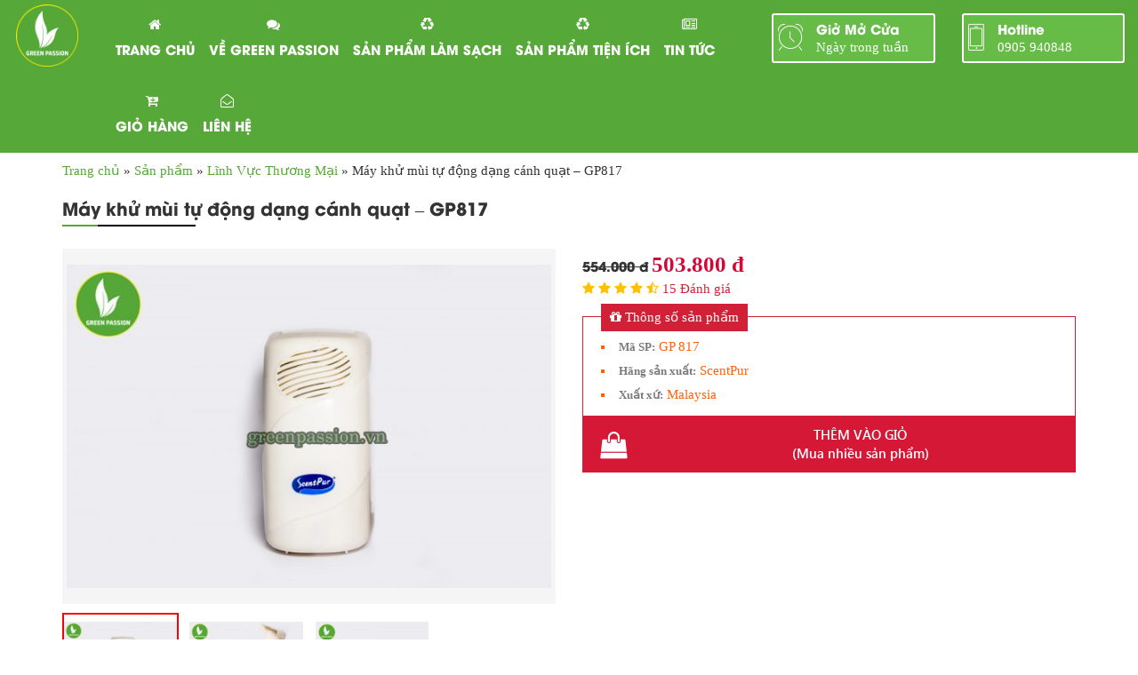

--- FILE ---
content_type: text/html; charset=UTF-8
request_url: https://greenpassion.vn/product/may-khu-mui-tu-dong-dung-canh-quat/
body_size: 11793
content:
<!DOCTYPE html>
<html lang="vi">
  <head>
    <meta charset="UTF-8">
    <meta http-equiv="X-UA-Compatible" content="IE=edge">
    <meta name="viewport" content="width=device-width, initial-scale=1">
    <link rel="profile" href="https://gmpg.org/xfn/11">
    <!--[if lt IE 9]>
      <script src="https://oss.maxcdn.com/html5shiv/3.7.3/html5shiv.min.js"></script>
      <script src="https://oss.maxcdn.com/respond/1.4.2/respond.min.js"></script>
    <![endif]-->
    <script>(function(html){html.className = html.className.replace(/\bno-js\b/,'js')})(document.documentElement);</script>
<meta name='robots' content='index, follow, max-image-preview:large, max-snippet:-1, max-video-preview:-1' />

	<!-- This site is optimized with the Yoast SEO plugin v16.1.1 - https://yoast.com/wordpress/plugins/seo/ -->
	<title>Máy khử mùi tự động dạng cánh quạt - GP817 - GREEN PASSION</title>
	<link rel="canonical" href="https://greenpassion.vn/product/may-khu-mui-tu-dong-dung-canh-quat/" />
	<meta property="og:locale" content="vi_VN" />
	<meta property="og:type" content="article" />
	<meta property="og:title" content="Máy khử mùi tự động dạng cánh quạt - GP817 - GREEN PASSION" />
	<meta property="og:description" content="- 02 viên pin Alkaline AA có thể dùng đến 60 ngày với chế độ cài đặt 24h - 2 pcs of AA Alkaline battery can last up 60 days with 24 hours setting - Chất liệu sử dụng cho đế và vỏ hộp – nhựa PP, kháng hóa chất - Chemical resistant - Polypropylene(pp) material use for base &amp; cover - Khi mở nắp hộp, cánh quạt sẽ ngừng quay, dễ dàng cho việc thay thế mùi hương và pin. - Cover open upwards with stopper,easy for change refill &amp; battery - Cơ cấu có thể tháo rời mà không cần tháo rời phần đế máy - Mechanism can dismantle without dismantle the dispenser base - Hệ thống khóa với chìa khóa tiêu chuẩn - Key lock system with standard key" />
	<meta property="og:url" content="https://greenpassion.vn/product/may-khu-mui-tu-dong-dung-canh-quat/" />
	<meta property="og:site_name" content="GREEN PASSION" />
	<meta property="article:modified_time" content="2022-10-12T09:00:25+00:00" />
	<meta property="og:image" content="https://greenpassion.vn/wp-content/uploads/2018/04/may-xit-phong-tu-dong-gp-815-5.png" />
	<meta property="og:image:width" content="1620" />
	<meta property="og:image:height" content="1620" />
	<meta name="twitter:card" content="summary_large_image" />
	<script type="application/ld+json" class="yoast-schema-graph">{"@context":"https://schema.org","@graph":[{"@type":"WebSite","@id":"https://greenpassion.vn/#website","url":"https://greenpassion.vn/","name":"GREEN PASSION","description":"Hotline: 0905940848","potentialAction":[{"@type":"SearchAction","target":"https://greenpassion.vn/?s={search_term_string}","query-input":"required name=search_term_string"}],"inLanguage":"vi"},{"@type":"ImageObject","@id":"https://greenpassion.vn/product/may-khu-mui-tu-dong-dung-canh-quat/#primaryimage","inLanguage":"vi","url":"https://greenpassion.vn/wp-content/uploads/2018/04/may-xit-phong-tu-dong-gp-815-5.png","contentUrl":"https://greenpassion.vn/wp-content/uploads/2018/04/may-xit-phong-tu-dong-gp-815-5.png","width":1620,"height":1620},{"@type":"WebPage","@id":"https://greenpassion.vn/product/may-khu-mui-tu-dong-dung-canh-quat/#webpage","url":"https://greenpassion.vn/product/may-khu-mui-tu-dong-dung-canh-quat/","name":"M\u00e1y kh\u1eed m\u00f9i t\u1ef1 \u0111\u1ed9ng d\u1ea1ng c\u00e1nh qu\u1ea1t - GP817 - GREEN PASSION","isPartOf":{"@id":"https://greenpassion.vn/#website"},"primaryImageOfPage":{"@id":"https://greenpassion.vn/product/may-khu-mui-tu-dong-dung-canh-quat/#primaryimage"},"datePublished":"2018-04-14T01:56:47+00:00","dateModified":"2022-10-12T09:00:25+00:00","breadcrumb":{"@id":"https://greenpassion.vn/product/may-khu-mui-tu-dong-dung-canh-quat/#breadcrumb"},"inLanguage":"vi","potentialAction":[{"@type":"ReadAction","target":["https://greenpassion.vn/product/may-khu-mui-tu-dong-dung-canh-quat/"]}]},{"@type":"BreadcrumbList","@id":"https://greenpassion.vn/product/may-khu-mui-tu-dong-dung-canh-quat/#breadcrumb","itemListElement":[{"@type":"ListItem","position":1,"item":{"@type":"WebPage","@id":"https://greenpassion.vn/","url":"https://greenpassion.vn/","name":"Trang ch\u1ee7"}},{"@type":"ListItem","position":2,"item":{"@type":"WebPage","@id":"https://greenpassion.vn/product/","url":"https://greenpassion.vn/product/","name":"S\u1ea3n ph\u1ea9m"}},{"@type":"ListItem","position":3,"item":{"@type":"WebPage","@id":"https://greenpassion.vn/danh-muc/linh-vuc-thuong-mai/","url":"https://greenpassion.vn/danh-muc/linh-vuc-thuong-mai/","name":"L\u0129nh V\u1ef1c Th\u01b0\u01a1ng M\u1ea1i"}},{"@type":"ListItem","position":4,"item":{"@type":"WebPage","@id":"https://greenpassion.vn/product/may-khu-mui-tu-dong-dung-canh-quat/","url":"https://greenpassion.vn/product/may-khu-mui-tu-dong-dung-canh-quat/","name":"M\u00e1y kh\u1eed m\u00f9i t\u1ef1 \u0111\u1ed9ng d\u1ea1ng c\u00e1nh qu\u1ea1t &#8211; GP817"}}]}]}</script>
	<!-- / Yoast SEO plugin. -->


<link rel='dns-prefetch' href='//maps.google.com' />
<link rel="alternate" type="application/rss+xml" title="Dòng thông tin GREEN PASSION &raquo;" href="https://greenpassion.vn/feed/" />
<link rel="alternate" type="application/rss+xml" title="Dòng phản hồi GREEN PASSION &raquo;" href="https://greenpassion.vn/comments/feed/" />
<script type="text/javascript">
/* <![CDATA[ */
window._wpemojiSettings = {"baseUrl":"https:\/\/s.w.org\/images\/core\/emoji\/14.0.0\/72x72\/","ext":".png","svgUrl":"https:\/\/s.w.org\/images\/core\/emoji\/14.0.0\/svg\/","svgExt":".svg","source":{"concatemoji":"https:\/\/greenpassion.vn\/wp-includes\/js\/wp-emoji-release.min.js?ver=6.4.7"}};
/*! This file is auto-generated */
!function(i,n){var o,s,e;function c(e){try{var t={supportTests:e,timestamp:(new Date).valueOf()};sessionStorage.setItem(o,JSON.stringify(t))}catch(e){}}function p(e,t,n){e.clearRect(0,0,e.canvas.width,e.canvas.height),e.fillText(t,0,0);var t=new Uint32Array(e.getImageData(0,0,e.canvas.width,e.canvas.height).data),r=(e.clearRect(0,0,e.canvas.width,e.canvas.height),e.fillText(n,0,0),new Uint32Array(e.getImageData(0,0,e.canvas.width,e.canvas.height).data));return t.every(function(e,t){return e===r[t]})}function u(e,t,n){switch(t){case"flag":return n(e,"\ud83c\udff3\ufe0f\u200d\u26a7\ufe0f","\ud83c\udff3\ufe0f\u200b\u26a7\ufe0f")?!1:!n(e,"\ud83c\uddfa\ud83c\uddf3","\ud83c\uddfa\u200b\ud83c\uddf3")&&!n(e,"\ud83c\udff4\udb40\udc67\udb40\udc62\udb40\udc65\udb40\udc6e\udb40\udc67\udb40\udc7f","\ud83c\udff4\u200b\udb40\udc67\u200b\udb40\udc62\u200b\udb40\udc65\u200b\udb40\udc6e\u200b\udb40\udc67\u200b\udb40\udc7f");case"emoji":return!n(e,"\ud83e\udef1\ud83c\udffb\u200d\ud83e\udef2\ud83c\udfff","\ud83e\udef1\ud83c\udffb\u200b\ud83e\udef2\ud83c\udfff")}return!1}function f(e,t,n){var r="undefined"!=typeof WorkerGlobalScope&&self instanceof WorkerGlobalScope?new OffscreenCanvas(300,150):i.createElement("canvas"),a=r.getContext("2d",{willReadFrequently:!0}),o=(a.textBaseline="top",a.font="600 32px Arial",{});return e.forEach(function(e){o[e]=t(a,e,n)}),o}function t(e){var t=i.createElement("script");t.src=e,t.defer=!0,i.head.appendChild(t)}"undefined"!=typeof Promise&&(o="wpEmojiSettingsSupports",s=["flag","emoji"],n.supports={everything:!0,everythingExceptFlag:!0},e=new Promise(function(e){i.addEventListener("DOMContentLoaded",e,{once:!0})}),new Promise(function(t){var n=function(){try{var e=JSON.parse(sessionStorage.getItem(o));if("object"==typeof e&&"number"==typeof e.timestamp&&(new Date).valueOf()<e.timestamp+604800&&"object"==typeof e.supportTests)return e.supportTests}catch(e){}return null}();if(!n){if("undefined"!=typeof Worker&&"undefined"!=typeof OffscreenCanvas&&"undefined"!=typeof URL&&URL.createObjectURL&&"undefined"!=typeof Blob)try{var e="postMessage("+f.toString()+"("+[JSON.stringify(s),u.toString(),p.toString()].join(",")+"));",r=new Blob([e],{type:"text/javascript"}),a=new Worker(URL.createObjectURL(r),{name:"wpTestEmojiSupports"});return void(a.onmessage=function(e){c(n=e.data),a.terminate(),t(n)})}catch(e){}c(n=f(s,u,p))}t(n)}).then(function(e){for(var t in e)n.supports[t]=e[t],n.supports.everything=n.supports.everything&&n.supports[t],"flag"!==t&&(n.supports.everythingExceptFlag=n.supports.everythingExceptFlag&&n.supports[t]);n.supports.everythingExceptFlag=n.supports.everythingExceptFlag&&!n.supports.flag,n.DOMReady=!1,n.readyCallback=function(){n.DOMReady=!0}}).then(function(){return e}).then(function(){var e;n.supports.everything||(n.readyCallback(),(e=n.source||{}).concatemoji?t(e.concatemoji):e.wpemoji&&e.twemoji&&(t(e.twemoji),t(e.wpemoji)))}))}((window,document),window._wpemojiSettings);
/* ]]> */
</script>
<style id='wp-emoji-styles-inline-css' type='text/css'>

	img.wp-smiley, img.emoji {
		display: inline !important;
		border: none !important;
		box-shadow: none !important;
		height: 1em !important;
		width: 1em !important;
		margin: 0 0.07em !important;
		vertical-align: -0.1em !important;
		background: none !important;
		padding: 0 !important;
	}
</style>
<link rel='stylesheet' id='wp-block-library-css' href='https://greenpassion.vn/wp-includes/css/dist/block-library/style.min.css?ver=6.4.7' type='text/css' media='all' />
<style id='classic-theme-styles-inline-css' type='text/css'>
/*! This file is auto-generated */
.wp-block-button__link{color:#fff;background-color:#32373c;border-radius:9999px;box-shadow:none;text-decoration:none;padding:calc(.667em + 2px) calc(1.333em + 2px);font-size:1.125em}.wp-block-file__button{background:#32373c;color:#fff;text-decoration:none}
</style>
<style id='global-styles-inline-css' type='text/css'>
body{--wp--preset--color--black: #000000;--wp--preset--color--cyan-bluish-gray: #abb8c3;--wp--preset--color--white: #ffffff;--wp--preset--color--pale-pink: #f78da7;--wp--preset--color--vivid-red: #cf2e2e;--wp--preset--color--luminous-vivid-orange: #ff6900;--wp--preset--color--luminous-vivid-amber: #fcb900;--wp--preset--color--light-green-cyan: #7bdcb5;--wp--preset--color--vivid-green-cyan: #00d084;--wp--preset--color--pale-cyan-blue: #8ed1fc;--wp--preset--color--vivid-cyan-blue: #0693e3;--wp--preset--color--vivid-purple: #9b51e0;--wp--preset--gradient--vivid-cyan-blue-to-vivid-purple: linear-gradient(135deg,rgba(6,147,227,1) 0%,rgb(155,81,224) 100%);--wp--preset--gradient--light-green-cyan-to-vivid-green-cyan: linear-gradient(135deg,rgb(122,220,180) 0%,rgb(0,208,130) 100%);--wp--preset--gradient--luminous-vivid-amber-to-luminous-vivid-orange: linear-gradient(135deg,rgba(252,185,0,1) 0%,rgba(255,105,0,1) 100%);--wp--preset--gradient--luminous-vivid-orange-to-vivid-red: linear-gradient(135deg,rgba(255,105,0,1) 0%,rgb(207,46,46) 100%);--wp--preset--gradient--very-light-gray-to-cyan-bluish-gray: linear-gradient(135deg,rgb(238,238,238) 0%,rgb(169,184,195) 100%);--wp--preset--gradient--cool-to-warm-spectrum: linear-gradient(135deg,rgb(74,234,220) 0%,rgb(151,120,209) 20%,rgb(207,42,186) 40%,rgb(238,44,130) 60%,rgb(251,105,98) 80%,rgb(254,248,76) 100%);--wp--preset--gradient--blush-light-purple: linear-gradient(135deg,rgb(255,206,236) 0%,rgb(152,150,240) 100%);--wp--preset--gradient--blush-bordeaux: linear-gradient(135deg,rgb(254,205,165) 0%,rgb(254,45,45) 50%,rgb(107,0,62) 100%);--wp--preset--gradient--luminous-dusk: linear-gradient(135deg,rgb(255,203,112) 0%,rgb(199,81,192) 50%,rgb(65,88,208) 100%);--wp--preset--gradient--pale-ocean: linear-gradient(135deg,rgb(255,245,203) 0%,rgb(182,227,212) 50%,rgb(51,167,181) 100%);--wp--preset--gradient--electric-grass: linear-gradient(135deg,rgb(202,248,128) 0%,rgb(113,206,126) 100%);--wp--preset--gradient--midnight: linear-gradient(135deg,rgb(2,3,129) 0%,rgb(40,116,252) 100%);--wp--preset--font-size--small: 13px;--wp--preset--font-size--medium: 20px;--wp--preset--font-size--large: 36px;--wp--preset--font-size--x-large: 42px;--wp--preset--spacing--20: 0.44rem;--wp--preset--spacing--30: 0.67rem;--wp--preset--spacing--40: 1rem;--wp--preset--spacing--50: 1.5rem;--wp--preset--spacing--60: 2.25rem;--wp--preset--spacing--70: 3.38rem;--wp--preset--spacing--80: 5.06rem;--wp--preset--shadow--natural: 6px 6px 9px rgba(0, 0, 0, 0.2);--wp--preset--shadow--deep: 12px 12px 50px rgba(0, 0, 0, 0.4);--wp--preset--shadow--sharp: 6px 6px 0px rgba(0, 0, 0, 0.2);--wp--preset--shadow--outlined: 6px 6px 0px -3px rgba(255, 255, 255, 1), 6px 6px rgba(0, 0, 0, 1);--wp--preset--shadow--crisp: 6px 6px 0px rgba(0, 0, 0, 1);}:where(.is-layout-flex){gap: 0.5em;}:where(.is-layout-grid){gap: 0.5em;}body .is-layout-flow > .alignleft{float: left;margin-inline-start: 0;margin-inline-end: 2em;}body .is-layout-flow > .alignright{float: right;margin-inline-start: 2em;margin-inline-end: 0;}body .is-layout-flow > .aligncenter{margin-left: auto !important;margin-right: auto !important;}body .is-layout-constrained > .alignleft{float: left;margin-inline-start: 0;margin-inline-end: 2em;}body .is-layout-constrained > .alignright{float: right;margin-inline-start: 2em;margin-inline-end: 0;}body .is-layout-constrained > .aligncenter{margin-left: auto !important;margin-right: auto !important;}body .is-layout-constrained > :where(:not(.alignleft):not(.alignright):not(.alignfull)){max-width: var(--wp--style--global--content-size);margin-left: auto !important;margin-right: auto !important;}body .is-layout-constrained > .alignwide{max-width: var(--wp--style--global--wide-size);}body .is-layout-flex{display: flex;}body .is-layout-flex{flex-wrap: wrap;align-items: center;}body .is-layout-flex > *{margin: 0;}body .is-layout-grid{display: grid;}body .is-layout-grid > *{margin: 0;}:where(.wp-block-columns.is-layout-flex){gap: 2em;}:where(.wp-block-columns.is-layout-grid){gap: 2em;}:where(.wp-block-post-template.is-layout-flex){gap: 1.25em;}:where(.wp-block-post-template.is-layout-grid){gap: 1.25em;}.has-black-color{color: var(--wp--preset--color--black) !important;}.has-cyan-bluish-gray-color{color: var(--wp--preset--color--cyan-bluish-gray) !important;}.has-white-color{color: var(--wp--preset--color--white) !important;}.has-pale-pink-color{color: var(--wp--preset--color--pale-pink) !important;}.has-vivid-red-color{color: var(--wp--preset--color--vivid-red) !important;}.has-luminous-vivid-orange-color{color: var(--wp--preset--color--luminous-vivid-orange) !important;}.has-luminous-vivid-amber-color{color: var(--wp--preset--color--luminous-vivid-amber) !important;}.has-light-green-cyan-color{color: var(--wp--preset--color--light-green-cyan) !important;}.has-vivid-green-cyan-color{color: var(--wp--preset--color--vivid-green-cyan) !important;}.has-pale-cyan-blue-color{color: var(--wp--preset--color--pale-cyan-blue) !important;}.has-vivid-cyan-blue-color{color: var(--wp--preset--color--vivid-cyan-blue) !important;}.has-vivid-purple-color{color: var(--wp--preset--color--vivid-purple) !important;}.has-black-background-color{background-color: var(--wp--preset--color--black) !important;}.has-cyan-bluish-gray-background-color{background-color: var(--wp--preset--color--cyan-bluish-gray) !important;}.has-white-background-color{background-color: var(--wp--preset--color--white) !important;}.has-pale-pink-background-color{background-color: var(--wp--preset--color--pale-pink) !important;}.has-vivid-red-background-color{background-color: var(--wp--preset--color--vivid-red) !important;}.has-luminous-vivid-orange-background-color{background-color: var(--wp--preset--color--luminous-vivid-orange) !important;}.has-luminous-vivid-amber-background-color{background-color: var(--wp--preset--color--luminous-vivid-amber) !important;}.has-light-green-cyan-background-color{background-color: var(--wp--preset--color--light-green-cyan) !important;}.has-vivid-green-cyan-background-color{background-color: var(--wp--preset--color--vivid-green-cyan) !important;}.has-pale-cyan-blue-background-color{background-color: var(--wp--preset--color--pale-cyan-blue) !important;}.has-vivid-cyan-blue-background-color{background-color: var(--wp--preset--color--vivid-cyan-blue) !important;}.has-vivid-purple-background-color{background-color: var(--wp--preset--color--vivid-purple) !important;}.has-black-border-color{border-color: var(--wp--preset--color--black) !important;}.has-cyan-bluish-gray-border-color{border-color: var(--wp--preset--color--cyan-bluish-gray) !important;}.has-white-border-color{border-color: var(--wp--preset--color--white) !important;}.has-pale-pink-border-color{border-color: var(--wp--preset--color--pale-pink) !important;}.has-vivid-red-border-color{border-color: var(--wp--preset--color--vivid-red) !important;}.has-luminous-vivid-orange-border-color{border-color: var(--wp--preset--color--luminous-vivid-orange) !important;}.has-luminous-vivid-amber-border-color{border-color: var(--wp--preset--color--luminous-vivid-amber) !important;}.has-light-green-cyan-border-color{border-color: var(--wp--preset--color--light-green-cyan) !important;}.has-vivid-green-cyan-border-color{border-color: var(--wp--preset--color--vivid-green-cyan) !important;}.has-pale-cyan-blue-border-color{border-color: var(--wp--preset--color--pale-cyan-blue) !important;}.has-vivid-cyan-blue-border-color{border-color: var(--wp--preset--color--vivid-cyan-blue) !important;}.has-vivid-purple-border-color{border-color: var(--wp--preset--color--vivid-purple) !important;}.has-vivid-cyan-blue-to-vivid-purple-gradient-background{background: var(--wp--preset--gradient--vivid-cyan-blue-to-vivid-purple) !important;}.has-light-green-cyan-to-vivid-green-cyan-gradient-background{background: var(--wp--preset--gradient--light-green-cyan-to-vivid-green-cyan) !important;}.has-luminous-vivid-amber-to-luminous-vivid-orange-gradient-background{background: var(--wp--preset--gradient--luminous-vivid-amber-to-luminous-vivid-orange) !important;}.has-luminous-vivid-orange-to-vivid-red-gradient-background{background: var(--wp--preset--gradient--luminous-vivid-orange-to-vivid-red) !important;}.has-very-light-gray-to-cyan-bluish-gray-gradient-background{background: var(--wp--preset--gradient--very-light-gray-to-cyan-bluish-gray) !important;}.has-cool-to-warm-spectrum-gradient-background{background: var(--wp--preset--gradient--cool-to-warm-spectrum) !important;}.has-blush-light-purple-gradient-background{background: var(--wp--preset--gradient--blush-light-purple) !important;}.has-blush-bordeaux-gradient-background{background: var(--wp--preset--gradient--blush-bordeaux) !important;}.has-luminous-dusk-gradient-background{background: var(--wp--preset--gradient--luminous-dusk) !important;}.has-pale-ocean-gradient-background{background: var(--wp--preset--gradient--pale-ocean) !important;}.has-electric-grass-gradient-background{background: var(--wp--preset--gradient--electric-grass) !important;}.has-midnight-gradient-background{background: var(--wp--preset--gradient--midnight) !important;}.has-small-font-size{font-size: var(--wp--preset--font-size--small) !important;}.has-medium-font-size{font-size: var(--wp--preset--font-size--medium) !important;}.has-large-font-size{font-size: var(--wp--preset--font-size--large) !important;}.has-x-large-font-size{font-size: var(--wp--preset--font-size--x-large) !important;}
.wp-block-navigation a:where(:not(.wp-element-button)){color: inherit;}
:where(.wp-block-post-template.is-layout-flex){gap: 1.25em;}:where(.wp-block-post-template.is-layout-grid){gap: 1.25em;}
:where(.wp-block-columns.is-layout-flex){gap: 2em;}:where(.wp-block-columns.is-layout-grid){gap: 2em;}
.wp-block-pullquote{font-size: 1.5em;line-height: 1.6;}
</style>
<link rel='stylesheet' id='contact-form-7-css' href='https://greenpassion.vn/wp-content/plugins/contact-form-7/includes/css/styles.css?ver=5.5.6' type='text/css' media='all' />
<link rel='stylesheet' id='wp-gmap-embed-front-css-css' href='https://greenpassion.vn/wp-content/plugins/gmap-embed/public/assets/css/front_custom_style.css?ver=1744384313' type='text/css' media='all' />
<link rel='stylesheet' id='toastr-css' href='https://greenpassion.vn/wp-content/themes/greenpassion/libs/toastr/toastr.min.css?ver=6.4.7' type='text/css' media='all' />
<link rel='stylesheet' id='font-awesome-css' href='https://greenpassion.vn/wp-content/plugins/elementor/assets/lib/font-awesome/css/font-awesome.min.css?ver=4.7.0' type='text/css' media='all' />
<link rel='stylesheet' id='bootstrap-css-css' href='https://greenpassion.vn/wp-content/themes/greenpassion/libs/bootstrap/css/bootstrap.min.css?ver=6.4.7' type='text/css' media='all' />
<link rel='stylesheet' id='animate-css' href='https://greenpassion.vn/wp-content/themes/greenpassion/libs/owlcarousel/animate.css?ver=6.4.7' type='text/css' media='all' />
<link rel='stylesheet' id='owl-css-css' href='https://greenpassion.vn/wp-content/themes/greenpassion/libs/owlcarousel/owl.carousel.min.css?ver=6.4.7' type='text/css' media='all' />
<link rel='stylesheet' id='owltheme-css-css' href='https://greenpassion.vn/wp-content/themes/greenpassion/libs/owlcarousel/owl.theme.default.css?ver=6.4.7' type='text/css' media='all' />
<link rel='stylesheet' id='fancybox-style-css' href='https://greenpassion.vn/wp-content/themes/greenpassion/libs/fancybox/jquery.fancybox.min.css?ver=6.4.7' type='text/css' media='all' />
<link rel='stylesheet' id='et-line-font-css' href='https://greenpassion.vn/wp-content/themes/greenpassion/libs/et-line-font/style.css?ver=6.4.7' type='text/css' media='all' />
<link rel='stylesheet' id='kenit-style-css' href='https://greenpassion.vn/wp-content/themes/greenpassion/style.css?ver=6.4.7' type='text/css' media='all' />
<link rel='stylesheet' id='editor-style-css' href='https://greenpassion.vn/wp-content/themes/greenpassion/assets/css/editor-style.css?ver=6.4.7' type='text/css' media='all' />
<script type="text/javascript" src="https://greenpassion.vn/wp-content/themes/greenpassion/assets/js/jquery1.12.4.min.js?ver=6.4.7" id="jquery-js"></script>
<script type="text/javascript" src="https://maps.google.com/maps/api/js?key&amp;libraries=places&amp;language=vi&amp;region=US&amp;callback=Function.prototype&amp;ver=6.4.7" id="wp-gmap-api-js"></script>
<script type="text/javascript" id="wp-gmap-api-js-after">
/* <![CDATA[ */
/* <![CDATA[ */

var wgm_status = {"l_api":"always","p_api":"N","i_p":false,"d_f_s_c":"","d_s_v":"","d_z_c":"","d_p_c":"","d_m_t_c":"","d_m_w_z":"","d_m_d":"","d_m_d_c_z":"","e_d_f_a_c":""};
/* ]]]]><![CDATA[> */
/* ]]> */
</script>
<link rel="https://api.w.org/" href="https://greenpassion.vn/wp-json/" /><link rel="EditURI" type="application/rsd+xml" title="RSD" href="https://greenpassion.vn/xmlrpc.php?rsd" />

<link rel='shortlink' href='https://greenpassion.vn/?p=883' />
<link rel="alternate" type="application/json+oembed" href="https://greenpassion.vn/wp-json/oembed/1.0/embed?url=https%3A%2F%2Fgreenpassion.vn%2Fproduct%2Fmay-khu-mui-tu-dong-dung-canh-quat%2F" />
<link rel="alternate" type="text/xml+oembed" href="https://greenpassion.vn/wp-json/oembed/1.0/embed?url=https%3A%2F%2Fgreenpassion.vn%2Fproduct%2Fmay-khu-mui-tu-dong-dung-canh-quat%2F&#038;format=xml" />

<link rel="stylesheet" href="https://greenpassion.vn/wp-content/plugins/count-per-day/counter.css" type="text/css" />
<meta name="generator" content="Elementor 3.27.7; features: additional_custom_breakpoints; settings: css_print_method-external, google_font-enabled, font_display-auto">
			<style>
				.e-con.e-parent:nth-of-type(n+4):not(.e-lazyloaded):not(.e-no-lazyload),
				.e-con.e-parent:nth-of-type(n+4):not(.e-lazyloaded):not(.e-no-lazyload) * {
					background-image: none !important;
				}
				@media screen and (max-height: 1024px) {
					.e-con.e-parent:nth-of-type(n+3):not(.e-lazyloaded):not(.e-no-lazyload),
					.e-con.e-parent:nth-of-type(n+3):not(.e-lazyloaded):not(.e-no-lazyload) * {
						background-image: none !important;
					}
				}
				@media screen and (max-height: 640px) {
					.e-con.e-parent:nth-of-type(n+2):not(.e-lazyloaded):not(.e-no-lazyload),
					.e-con.e-parent:nth-of-type(n+2):not(.e-lazyloaded):not(.e-no-lazyload) * {
						background-image: none !important;
					}
				}
			</style>
			<link rel="icon" href="https://greenpassion.vn/wp-content/uploads/2017/08/Screenshot_3-1-100x100.png" sizes="32x32" />
<link rel="icon" href="https://greenpassion.vn/wp-content/uploads/2017/08/Screenshot_3-1.png" sizes="192x192" />
<link rel="apple-touch-icon" href="https://greenpassion.vn/wp-content/uploads/2017/08/Screenshot_3-1.png" />
<meta name="msapplication-TileImage" content="https://greenpassion.vn/wp-content/uploads/2017/08/Screenshot_3-1.png" />
  </head>
  <body data-rsssl=1 class="product-template-default single single-product postid-883 elementor-default elementor-kit-">
    <header class="header relative">
      <div class="container-fluid">
        <div class="row">
                    <div class="logo col-xs-8 col-sm-4 col-md-2 col-lg-1">
              <a href="https://greenpassion.vn" title="GREEN PASSION">
                <img src="https://greenpassion.vn/wp-content/uploads/2018/08/logo.png" alt="GREEN PASSION" class="img-responsive center-block" width="auto" height="auto"/> 
              </a>
          </div>
          <nav class="col-xs-12 col-sm-4 col-md-7 visible-lg menu-primary"><ul id="menu-main-menu" class="menu"><li id="menu-item-1200" class="menu-item menu-item-type-custom menu-item-object-custom menu-item-home"><a href="https://greenpassion.vn"><i class="fa fa-home" aria-hidden="true"></i> <span>Trang chủ</span></a></li>
<li id="menu-item-1834" class="menu-item menu-item-type-taxonomy menu-item-object-category menu-item-has-children"><a href="https://greenpassion.vn/category/ve-green-passion/"><i class="fa fa-comments" aria-hidden="true"></i> <span>Về Green Passion</span></a>
<ul class="sub-menu">
	<li id="menu-item-1838" class="menu-item menu-item-type-taxonomy menu-item-object-category"><a href="https://greenpassion.vn/category/ve-green-passion/tong-quat/"><i class="fa " aria-hidden="true"></i> <span>Tổng quát</span></a></li>
	<li id="menu-item-1837" class="menu-item menu-item-type-taxonomy menu-item-object-category"><a href="https://greenpassion.vn/category/ve-green-passion/tai-sao-chon-green-passion/"><i class="fa " aria-hidden="true"></i> <span>Tại sao chọn Green Passion</span></a></li>
	<li id="menu-item-1836" class="menu-item menu-item-type-taxonomy menu-item-object-category"><a href="https://greenpassion.vn/category/ve-green-passion/chinh-sach/"><i class="fa " aria-hidden="true"></i> <span>Chính sách</span></a></li>
	<li id="menu-item-1835" class="menu-item menu-item-type-taxonomy menu-item-object-category"><a href="https://greenpassion.vn/category/ve-green-passion/cam-nhan-khach-hang/"><i class="fa " aria-hidden="true"></i> <span>Cảm nhận khách hàng</span></a></li>
</ul>
</li>
<li id="menu-item-1692" class="menu-item menu-item-type-taxonomy menu-item-object-product_cat menu-item-has-children"><a href="https://greenpassion.vn/danh-muc/linh-vuc-lam-sach/"><i class="fa fa-recycle" aria-hidden="true"></i> <span>Sản Phẩm Làm Sạch</span></a>
<ul class="sub-menu">
	<li id="menu-item-1769" class="menu-item menu-item-type-taxonomy menu-item-object-product_cat"><a href="https://greenpassion.vn/danh-muc/dung-cu-lam-sach/"><i class="fa " aria-hidden="true"></i> <span>Dụng cụ làm sạch</span></a></li>
	<li id="menu-item-1770" class="menu-item menu-item-type-taxonomy menu-item-object-product_cat"><a href="https://greenpassion.vn/danh-muc/may-ve-sinh/"><i class="fa " aria-hidden="true"></i> <span>Máy vệ sinh</span></a></li>
	<li id="menu-item-1771" class="menu-item menu-item-type-taxonomy menu-item-object-product_cat"><a href="https://greenpassion.vn/danh-muc/xe-lam-ve-sinh/"><i class="fa " aria-hidden="true"></i> <span>Xe làm vệ sinh</span></a></li>
</ul>
</li>
<li id="menu-item-1697" class="menu-item menu-item-type-taxonomy menu-item-object-product_cat current-product-ancestor current-menu-parent current-product-parent menu-item-has-children"><a href="https://greenpassion.vn/danh-muc/linh-vuc-thuong-mai/"><i class="fa fa-recycle" aria-hidden="true"></i> <span>Sản Phẩm Tiện Ích</span></a>
<ul class="sub-menu">
	<li id="menu-item-1703" class="menu-item menu-item-type-taxonomy menu-item-object-product_cat current-product-ancestor current-menu-parent current-product-parent menu-item-has-children"><a href="https://greenpassion.vn/danh-muc/san-pham-tien-ich/"><i class="fa " aria-hidden="true"></i> <span>Sản Phẩm Tiện Ích</span></a>
	<ul class="sub-menu">
		<li id="menu-item-1704" class="menu-item menu-item-type-taxonomy menu-item-object-product_cat"><a href="https://greenpassion.vn/danh-muc/binh-xit-phong-nuoc-hoa/"><i class="fa " aria-hidden="true"></i> <span>Bình xịt phòng, nước hoa</span></a></li>
		<li id="menu-item-1705" class="menu-item menu-item-type-taxonomy menu-item-object-product_cat"><a href="https://greenpassion.vn/danh-muc/hop-dung-giay/"><i class="fa " aria-hidden="true"></i> <span>Hộp đựng giấy</span></a></li>
		<li id="menu-item-1706" class="menu-item menu-item-type-taxonomy menu-item-object-product_cat"><a href="https://greenpassion.vn/danh-muc/hop-nuoc-xa-phong-rua-tay/"><i class="fa " aria-hidden="true"></i> <span>Hộp nước xà phòng rửa tay</span></a></li>
		<li id="menu-item-1707" class="menu-item menu-item-type-taxonomy menu-item-object-product_cat"><a href="https://greenpassion.vn/danh-muc/may-say-tay/"><i class="fa " aria-hidden="true"></i> <span>Máy sấy tay</span></a></li>
		<li id="menu-item-1708" class="menu-item menu-item-type-taxonomy menu-item-object-product_cat current-product-ancestor current-menu-parent current-product-parent"><a href="https://greenpassion.vn/danh-muc/may-xit-phong-tu-dong/"><i class="fa " aria-hidden="true"></i> <span>Máy xịt phòng tự động</span></a></li>
		<li id="menu-item-1709" class="menu-item menu-item-type-taxonomy menu-item-object-product_cat"><a href="https://greenpassion.vn/danh-muc/mieng-lot-khu-mui/"><i class="fa " aria-hidden="true"></i> <span>Miếng lót khử mùi</span></a></li>
	</ul>
</li>
	<li id="menu-item-1905" class="menu-item menu-item-type-taxonomy menu-item-object-product_cat menu-item-has-children"><a href="https://greenpassion.vn/danh-muc/nuoc-rua-tay/"><i class="fa " aria-hidden="true"></i> <span>Nước rửa tay</span></a>
	<ul class="sub-menu">
		<li id="menu-item-1785" class="menu-item menu-item-type-taxonomy menu-item-object-product_cat menu-item-has-children"><a href="https://greenpassion.vn/danh-muc/nuoc-rua-tay-thien-nhien-ecocare/"><i class="fa " aria-hidden="true"></i> <span>Nước Rửa Tay Thiên Nhiên Ecocare</span></a>
		<ul class="sub-menu">
			<li id="menu-item-1788" class="menu-item menu-item-type-taxonomy menu-item-object-product_cat"><a href="https://greenpassion.vn/danh-muc/nuoc-rua-tay-kho/"><i class="fa " aria-hidden="true"></i> <span>Nước Rửa Tay Khô</span></a></li>
			<li id="menu-item-1787" class="menu-item menu-item-type-taxonomy menu-item-object-product_cat"><a href="https://greenpassion.vn/danh-muc/nuoc-rua-tay-huu-co-dang-bot/"><i class="fa " aria-hidden="true"></i> <span>Nước Rửa Tay Hữu Cơ Dạng Bọt</span></a></li>
			<li id="menu-item-1786" class="menu-item menu-item-type-taxonomy menu-item-object-product_cat"><a href="https://greenpassion.vn/danh-muc/nuoc-rua-tay-dang-xit/"><i class="fa " aria-hidden="true"></i> <span>Nước Rửa Tay Dạng Xịt</span></a></li>
		</ul>
</li>
		<li id="menu-item-1907" class="menu-item menu-item-type-taxonomy menu-item-object-product_cat menu-item-has-children"><a href="https://greenpassion.vn/danh-muc/nuoc-rua-tay-on1/"><i class="fa " aria-hidden="true"></i> <span>Nước rửa tay On1</span></a>
		<ul class="sub-menu">
			<li id="menu-item-1908" class="menu-item menu-item-type-taxonomy menu-item-object-product_cat"><a href="https://greenpassion.vn/danh-muc/dang-gel/"><i class="fa " aria-hidden="true"></i> <span>Dạng gel</span></a></li>
			<li id="menu-item-1909" class="menu-item menu-item-type-taxonomy menu-item-object-product_cat"><a href="https://greenpassion.vn/danh-muc/dung-dich-sat-khuan/"><i class="fa " aria-hidden="true"></i> <span>Dung dịch sát khuẩn</span></a></li>
		</ul>
</li>
		<li id="menu-item-1906" class="menu-item menu-item-type-taxonomy menu-item-object-product_cat"><a href="https://greenpassion.vn/danh-muc/nuoc-rua-tay-uot-milaki/"><i class="fa " aria-hidden="true"></i> <span>Nước rửa tay ướt Milaki</span></a></li>
	</ul>
</li>
	<li id="menu-item-1880" class="menu-item menu-item-type-taxonomy menu-item-object-product_cat"><a href="https://greenpassion.vn/danh-muc/may-rua-tay-sat-khuan-tu-dong/"><i class="fa " aria-hidden="true"></i> <span>Máy rửa tay sát khuẩn tự động</span></a></li>
	<li id="menu-item-1698" class="menu-item menu-item-type-taxonomy menu-item-object-product_cat"><a href="https://greenpassion.vn/danh-muc/may-khuyech-tan-tinh-dau/"><i class="fa " aria-hidden="true"></i> <span>Máy Khuyếch Tán Tinh Dầu</span></a></li>
</ul>
</li>
<li id="menu-item-1214" class="menu-item menu-item-type-taxonomy menu-item-object-category menu-item-has-children"><a href="https://greenpassion.vn/category/tin-tuc/"><i class="fa fa-newspaper-o" aria-hidden="true"></i> <span>Tin tức</span></a>
<ul class="sub-menu">
	<li id="menu-item-1839" class="menu-item menu-item-type-taxonomy menu-item-object-category"><a href="https://greenpassion.vn/category/tin-tuc/su-kien/"><i class="fa " aria-hidden="true"></i> <span>Sự kiện</span></a></li>
	<li id="menu-item-1840" class="menu-item menu-item-type-taxonomy menu-item-object-category"><a href="https://greenpassion.vn/category/tin-tuc/tuyen-dung/"><i class="fa " aria-hidden="true"></i> <span>Tuyển dụng</span></a></li>
</ul>
</li>
<li id="menu-item-1592" class="menu-item menu-item-type-post_type menu-item-object-page"><a href="https://greenpassion.vn/cart/"><i class="fa fa-cart-arrow-down" aria-hidden="true"></i> <span>Giỏ hàng</span></a></li>
<li id="menu-item-1201" class="menu-item menu-item-type-post_type menu-item-object-page"><a href="https://greenpassion.vn/lien-he/"><i class="fa fa-envelope-open-o" aria-hidden="true"></i> <span>Liên hệ</span></a></li>
</ul></nav>          <div class="col-xs-12 col-sm-3 col-md-3 col-lg-2">
              <div class="item-col hidden-xs">
                <i class="icon-alarmclock"></i>
                <span>Giở Mở Cửa</span>
                Ngày trong tuần
              </div>
          </div>
          <div class="col-xs-12 col-sm-3 col-md-3 col-lg-2">
              <div class="item-col hidden-xs">
                <i class="icon-phone"></i>
                <span>Hotline</span>
                0905 940848              </div>
          </div>
        </div>
      </div>
    </header>
      
    
  
<section class="single">
    <div class="container">
        <main id="main" class="single__content" role="main">
            <div id="breadcrumbs" class="breadcrumbs"><span><span><a href="https://greenpassion.vn/">Trang chủ</a> » <span><a href="https://greenpassion.vn/product/">Sản phẩm</a> » <span><a href="https://greenpassion.vn/danh-muc/linh-vuc-thuong-mai/">Lĩnh Vực Thương Mại</a> » <span class="breadcrumb_last" aria-current="page">Máy khử mùi tự động dạng cánh quạt &#8211; GP817</span></span></span></span></span></div><h1 class="h1">Máy khử mùi tự động dạng cánh quạt &#8211; GP817</h1><div class="row">
  <div class="col-md-6">
        <div id="gallery-full" class="owl-carousel owl-theme gallery-full">
        <div class="item"><a href="https://greenpassion.vn/wp-content/uploads/2018/04/khu-mui-scent-pur-ecoscent-3.jpg"  data-fancybox="group" data-caption=""><img src="https://greenpassion.vn/wp-content/uploads/2018/04/khu-mui-scent-pur-ecoscent-3-600x400.jpg"  alt=""></a></div><div class="item"><a href="https://greenpassion.vn/wp-content/uploads/2018/04/khu-mui-scent-pur-ecoscent-1.jpg"  data-fancybox="group" data-caption=""><img src="https://greenpassion.vn/wp-content/uploads/2018/04/khu-mui-scent-pur-ecoscent-1-600x400.jpg"  alt=""></a></div><div class="item"><a href="https://greenpassion.vn/wp-content/uploads/2018/04/khu-mui-scent-pur-ecoscent-6.jpg"  data-fancybox="group" data-caption=""><img src="https://greenpassion.vn/wp-content/uploads/2018/04/khu-mui-scent-pur-ecoscent-6-600x400.jpg"  alt=""></a></div>    </div>

    <div id="gallery-thumbnail" class="owl-carousel owl-theme gallery-thumbnail">
      <div class="item"><a href="https://greenpassion.vn/wp-content/uploads/2018/04/khu-mui-scent-pur-ecoscent-3.jpg"><img src="https://greenpassion.vn/wp-content/uploads/2018/04/khu-mui-scent-pur-ecoscent-3-600x400.jpg"  alt=""></a></div><div class="item"><a href="https://greenpassion.vn/wp-content/uploads/2018/04/khu-mui-scent-pur-ecoscent-1.jpg"><img src="https://greenpassion.vn/wp-content/uploads/2018/04/khu-mui-scent-pur-ecoscent-1-600x400.jpg"  alt=""></a></div><div class="item"><a href="https://greenpassion.vn/wp-content/uploads/2018/04/khu-mui-scent-pur-ecoscent-6.jpg"><img src="https://greenpassion.vn/wp-content/uploads/2018/04/khu-mui-scent-pur-ecoscent-6-600x400.jpg"  alt=""></a></div>    </div>
      </div>
  <div class="col-md-6">
    <div class="product-detail single-product-wrap">
        <div class="price">
          <del><span class="amount">554.000 đ</span></del> <ins><span class="amount">503.800 đ</span></ins>        </div>
        <span class="rating">
          <i class="fa fa-star" aria-hidden="true"></i>
          <i class="fa fa-star" aria-hidden="true"></i>
          <i class="fa fa-star" aria-hidden="true"></i>
          <i class="fa fa-star" aria-hidden="true"></i>
          <i class="fa fa-star-half-o" aria-hidden="true"></i>
          15 Đánh giá
        </span>
      <div class="product-gift">
        <span><i class="fa fa-gift" aria-hidden="true"></i> Thông số sản phẩm</span>
        <div class="extra">
          <ul>
            <li><strong>Mã SP:</strong> GP 817</li> 
            <li><strong>Hãng sản xuất:</strong> ScentPur</li> 
            <li><strong>Xuất xứ:</strong> Malaysia</li> 
          </ul>
        </div>
      </div>
      <div class="order">
          <div class="row">
              <div class="col-xs-12 col-sm-12 col-md-12">
                  <div class="add-to-cart">
                    <button class="add-cart btn--order btn-add-cart" data-product-id="883">
                      <i class="fa-shopping-bag"></i>
                      <i class="fa-spin fa-spinner hide"></i>
                      <span>Thêm vào giỏ</span>
                      <b>(Mua nhiều sản phẩm)</b>
                    </button>
                  </div>
              </div>
          </div>
      </div>
    </div>
  </div>
</div>
<div class="product-content">
  <div class="row">
    <div class="col-md-8">
      <h3 class="h3">Chi tiết sản phẩm</h3>
      <div class="content-detail">
        <div class="entry-content">
          <p>02 viên pin Alkaline AA có thể dùng đến 60 ngày với chế độ cài đặt 24h</p>
<p>Chất liệu sử dụng cho đế và vỏ hộp – nhựa PP, kháng hóa chất</p>
<p>Khi mở nắp hộp, cánh quạt sẽ ngừng quay, dễ dàng cho việc thay thế mùi hương và pin.</p>
<p>Cơ cấu có thể tháo rời mà không cần tháo rời phần đế máy</p>
<p>Hệ thống khóa với chìa khóa tiêu chuẩn</p>
<p>Sử dụng kèm với hộp nước hoa Scent Pur Ecoscent</p>
<p>Bảo hành: 12 tháng</p>
        </div>
        <div class="social">
            <div class="share-buttons">
        <a class="facebook" rel="nofollow"
        href="http://www.facebook.com/"
        onclick="popUp=window.open(
            'http://www.facebook.com/sharer.php?u=https://greenpassion.vn/product/may-khu-mui-tu-dong-dung-canh-quat/',
            'popupwindow',
            'scrollbars=yes,width=800,height=400');
        popUp.focus();
        return false">
        <span class="fa fa-facebook-official fa-2x"></span> 
    </a>
    <a class="googleplus" rel="nofollow"
        href="http://www.plus.google.com/"
        onclick="popUp=window.open(
            'https://plus.google.com/share?url=https://greenpassion.vn/product/may-khu-mui-tu-dong-dung-canh-quat/',
            'popupwindow',
            'scrollbars=yes,width=800,height=400');
        popUp.focus();
        return false">
        <span class="fa fa-google-plus-official fa-2x"></span>
    </a>
    <a class="twitter" rel="nofollow"
        href="http://twitter.com/"
        onclick="popUp=window.open(
            'http://twitter.com/intent/tweet?text=\'Máy khử mùi tự động dạng cánh quạt &#8211; GP817\' - https://greenpassion.vn/product/may-khu-mui-tu-dong-dung-canh-quat/',
            'popupwindow',
            'scrollbars=yes,width=800,height=400');
        popUp.focus();
        return false">
       <span class="fa fa-twitter fa-2x"></span>
    </a>
    <a class="email" rel="nofollow"
        href="mailto:?subject=Máy khử mùi tự động dạng cánh quạt &#8211; GP817 via GREEN PASSION&amp;
        body=I've just read 'Máy khử mùi tự động dạng cánh quạt &#8211; GP817' at https://greenpassion.vn/product/may-khu-mui-tu-dong-dung-canh-quat/">
        <span class="fa fa-envelope-o fa-2x"></span>
    </a>
</div>
        </div>
      </div>
    </div>
    <div class="col-xs-12 col-sm-12 col-md-4">
    <div class="sidebar">
            <nav class="nav-category block">
            <h3 class="h3"><span>Danh mục</span></h3>
                        <ul class="menu">
              	<li class="cat-item cat-item-47"><a href="https://greenpassion.vn/danh-muc/chua-phan-loai/">Chưa phân loại</a>
</li>
	<li class="cat-item cat-item-49"><a href="https://greenpassion.vn/danh-muc/linh-vuc-lam-sach/">Lĩnh Vực Làm Sạch</a>
<ul class='children'>
	<li class="cat-item cat-item-67"><a href="https://greenpassion.vn/danh-muc/dich-vu-lan-sach-tai-chung-cu/">Dịch vụ làm sạch tại chung cư</a>
</li>
	<li class="cat-item cat-item-65"><a href="https://greenpassion.vn/danh-muc/dich-vu-lam-sach-tai-toa-nha/">Dịch vụ làm sạch tại tòa nhà</a>
</li>
	<li class="cat-item cat-item-66"><a href="https://greenpassion.vn/danh-muc/dich-vu-lam-sach-tai-truong-hoc/">Dịch vụ làm sạch tại trường học</a>
</li>
	<li class="cat-item cat-item-71"><a href="https://greenpassion.vn/danh-muc/san-pham-lam-sach/">Sản Phẩm Làm Sạch</a>
	<ul class='children'>
	<li class="cat-item cat-item-58"><a href="https://greenpassion.vn/danh-muc/dung-cu-lam-sach/">Dụng cụ làm sạch</a>
</li>
	<li class="cat-item cat-item-63"><a href="https://greenpassion.vn/danh-muc/may-ve-sinh/">Máy vệ sinh</a>
</li>
	<li class="cat-item cat-item-57"><a href="https://greenpassion.vn/danh-muc/xe-lam-ve-sinh/">Xe làm vệ sinh</a>
</li>
	</ul>
</li>
</ul>
</li>
	<li class="cat-item cat-item-48"><a href="https://greenpassion.vn/danh-muc/linh-vuc-thuong-mai/">Lĩnh Vực Thương Mại</a>
<ul class='children'>
	<li class="cat-item cat-item-56"><a href="https://greenpassion.vn/danh-muc/may-khuyech-tan-tinh-dau/">Máy khuyếch tán tinh dầu</a>
</li>
	<li class="cat-item cat-item-85"><a href="https://greenpassion.vn/danh-muc/may-rua-tay-sat-khuan-tu-dong/">Máy rửa tay sát khuẩn tự động</a>
</li>
	<li class="cat-item cat-item-90"><a href="https://greenpassion.vn/danh-muc/nuoc-rua-tay/">Nước rửa tay</a>
	<ul class='children'>
	<li class="cat-item cat-item-91"><a href="https://greenpassion.vn/danh-muc/nuoc-rua-tay-on1/">Nước rửa tay On1</a>
		<ul class='children'>
	<li class="cat-item cat-item-92"><a href="https://greenpassion.vn/danh-muc/dang-gel/">Dạng gel</a>
</li>
	<li class="cat-item cat-item-93"><a href="https://greenpassion.vn/danh-muc/dung-dich-sat-khuan/">Dung dịch sát khuẩn</a>
</li>
		</ul>
</li>
	<li class="cat-item cat-item-74"><a href="https://greenpassion.vn/danh-muc/nuoc-rua-tay-thien-nhien-ecocare/">Nước Rửa Tay Thiên Nhiên Ecocare</a>
		<ul class='children'>
	<li class="cat-item cat-item-77"><a href="https://greenpassion.vn/danh-muc/nuoc-rua-tay-dang-xit/">Nước Rửa Tay Dạng Xịt</a>
</li>
	<li class="cat-item cat-item-75"><a href="https://greenpassion.vn/danh-muc/nuoc-rua-tay-huu-co-dang-bot/">Nước Rửa Tay Hữu Cơ Dạng Bọt</a>
</li>
	<li class="cat-item cat-item-76"><a href="https://greenpassion.vn/danh-muc/nuoc-rua-tay-kho/">Nước Rửa Tay Khô</a>
</li>
		</ul>
</li>
	<li class="cat-item cat-item-95"><a href="https://greenpassion.vn/danh-muc/nuoc-rua-tay-uot-milaki/">Nước rửa tay ướt Milaki</a>
</li>
	</ul>
</li>
	<li class="cat-item cat-item-70"><a href="https://greenpassion.vn/danh-muc/san-pham-tien-ich/">Sản Phẩm Tiện Ích</a>
	<ul class='children'>
	<li class="cat-item cat-item-53"><a href="https://greenpassion.vn/danh-muc/binh-xit-phong-nuoc-hoa/">Bình xịt phòng, nước hoa</a>
</li>
	<li class="cat-item cat-item-51"><a href="https://greenpassion.vn/danh-muc/hop-dung-giay/">Hộp đựng giấy</a>
</li>
	<li class="cat-item cat-item-50"><a href="https://greenpassion.vn/danh-muc/hop-nuoc-xa-phong-rua-tay/">Hộp nước xà phòng rửa tay</a>
</li>
	<li class="cat-item cat-item-54"><a href="https://greenpassion.vn/danh-muc/may-say-tay/">Máy sấy tay</a>
</li>
	<li class="cat-item cat-item-52"><a href="https://greenpassion.vn/danh-muc/may-xit-phong-tu-dong/">Máy xịt phòng tự động</a>
</li>
	<li class="cat-item cat-item-55"><a href="https://greenpassion.vn/danh-muc/mieng-lot-khu-mui/">Miếng lót khử mùi</a>
</li>
	</ul>
</li>
</ul>
</li>
            </ul>
        </nav>
        <section id="dpe_fp_widget-2" class="widget widget_dpe_fp_widget">
  <h3 class="h3"><span>Bài viết mới</span></h3>  

          <div class="post-item">
        <div class="row">
          <div class="col-xs-4 col-sm-4 col-md-4">
            <a href="https://greenpassion.vn/tai-sao-ve-sinh-nha-cua-truoc-tet-giup-cai-thien-suc-khoe-gia-dinh/" class="post-thumbnail">
              <img width="1485" height="1485" src="https://greenpassion.vn/wp-content/uploads/2025/01/ve-sinh-1.jpg" class="img-responsive center-block wp-post-image" alt="" decoding="async" srcset="https://greenpassion.vn/wp-content/uploads/2025/01/ve-sinh-1.jpg 1485w, https://greenpassion.vn/wp-content/uploads/2025/01/ve-sinh-1-768x768.jpg 768w, https://greenpassion.vn/wp-content/uploads/2025/01/ve-sinh-1-1200x1200.jpg 1200w, https://greenpassion.vn/wp-content/uploads/2025/01/ve-sinh-1-100x100.jpg 100w" sizes="(max-width: 1485px) 100vw, 1485px" />            </a>
          </div>
          <div class="col-xs-8 col-sm-8 col-md-8">
            <a class="post-title" href="https://greenpassion.vn/tai-sao-ve-sinh-nha-cua-truoc-tet-giup-cai-thien-suc-khoe-gia-dinh/" rel="bookmark">
              Tại sao vệ sinh nhà cửa trước Tết giúp cải thiện sức khỏe gia đình? 
            </a>
            <span class="post-time">
              <i class="fa fa-calendar-check-o" aria-hidden="true"></i> 
              23/01/2025            </span>
          </div>
        </div>
      </div>
          <div class="post-item">
        <div class="row">
          <div class="col-xs-4 col-sm-4 col-md-4">
            <a href="https://greenpassion.vn/hung-khoi-lam-viec-sau-ky-nghi-tet/" class="post-thumbnail">
              <img width="2350" height="1970" src="https://greenpassion.vn/wp-content/uploads/2024/03/hung-khoi-lam-viec-sau-ky-nghi-tet-6.jpg" class="img-responsive center-block wp-post-image" alt="" decoding="async" srcset="https://greenpassion.vn/wp-content/uploads/2024/03/hung-khoi-lam-viec-sau-ky-nghi-tet-6.jpg 2350w, https://greenpassion.vn/wp-content/uploads/2024/03/hung-khoi-lam-viec-sau-ky-nghi-tet-6-768x644.jpg 768w, https://greenpassion.vn/wp-content/uploads/2024/03/hung-khoi-lam-viec-sau-ky-nghi-tet-6-1536x1288.jpg 1536w, https://greenpassion.vn/wp-content/uploads/2024/03/hung-khoi-lam-viec-sau-ky-nghi-tet-6-2048x1717.jpg 2048w, https://greenpassion.vn/wp-content/uploads/2024/03/hung-khoi-lam-viec-sau-ky-nghi-tet-6-1200x1006.jpg 1200w" sizes="(max-width: 2350px) 100vw, 2350px" />            </a>
          </div>
          <div class="col-xs-8 col-sm-8 col-md-8">
            <a class="post-title" href="https://greenpassion.vn/hung-khoi-lam-viec-sau-ky-nghi-tet/" rel="bookmark">
              Hứng Khởi Làm Việc Sau Kỳ Nghỉ Tết 
            </a>
            <span class="post-time">
              <i class="fa fa-calendar-check-o" aria-hidden="true"></i> 
              06/03/2024            </span>
          </div>
        </div>
      </div>
          <div class="post-item">
        <div class="row">
          <div class="col-xs-4 col-sm-4 col-md-4">
            <a href="https://greenpassion.vn/meo-don-dep-don-nam-moi-cung-green-passion/" class="post-thumbnail">
              <img width="1600" height="1341" src="https://greenpassion.vn/wp-content/uploads/2023/12/meo-don-dep-don-nam-moi-cung-green-passion-9.jpg" class="img-responsive center-block wp-post-image" alt="" decoding="async" srcset="https://greenpassion.vn/wp-content/uploads/2023/12/meo-don-dep-don-nam-moi-cung-green-passion-9.jpg 1600w, https://greenpassion.vn/wp-content/uploads/2023/12/meo-don-dep-don-nam-moi-cung-green-passion-9-768x644.jpg 768w, https://greenpassion.vn/wp-content/uploads/2023/12/meo-don-dep-don-nam-moi-cung-green-passion-9-1536x1287.jpg 1536w, https://greenpassion.vn/wp-content/uploads/2023/12/meo-don-dep-don-nam-moi-cung-green-passion-9-1200x1006.jpg 1200w" sizes="(max-width: 1600px) 100vw, 1600px" />            </a>
          </div>
          <div class="col-xs-8 col-sm-8 col-md-8">
            <a class="post-title" href="https://greenpassion.vn/meo-don-dep-don-nam-moi-cung-green-passion/" rel="bookmark">
              Mẹo dọn dẹp đón năm mới cùng Green Passion 
            </a>
            <span class="post-time">
              <i class="fa fa-calendar-check-o" aria-hidden="true"></i> 
              26/12/2023            </span>
          </div>
        </div>
      </div>
          <div class="post-item">
        <div class="row">
          <div class="col-xs-4 col-sm-4 col-md-4">
            <a href="https://greenpassion.vn/song-khoe-mua-nang-nong-giai-phap-tu-green-passion/" class="post-thumbnail">
              <img width="940" height="788" src="https://greenpassion.vn/wp-content/uploads/2025/08/bi-quyet-giu-gin-suc-khoe-mua-nong-giai-phap-tu-green-passion-4.png" class="img-responsive center-block wp-post-image" alt="" decoding="async" srcset="https://greenpassion.vn/wp-content/uploads/2025/08/bi-quyet-giu-gin-suc-khoe-mua-nong-giai-phap-tu-green-passion-4.png 940w, https://greenpassion.vn/wp-content/uploads/2025/08/bi-quyet-giu-gin-suc-khoe-mua-nong-giai-phap-tu-green-passion-4-768x644.png 768w" sizes="(max-width: 940px) 100vw, 940px" />            </a>
          </div>
          <div class="col-xs-8 col-sm-8 col-md-8">
            <a class="post-title" href="https://greenpassion.vn/song-khoe-mua-nang-nong-giai-phap-tu-green-passion/" rel="bookmark">
              Sống Khỏe Mùa Nắng Nóng – Giải Pháp Từ Green Passion 
            </a>
            <span class="post-time">
              <i class="fa fa-calendar-check-o" aria-hidden="true"></i> 
              09/08/2025            </span>
          </div>
        </div>
      </div>
          <div class="post-item">
        <div class="row">
          <div class="col-xs-4 col-sm-4 col-md-4">
            <a href="https://greenpassion.vn/ve-sinh-nha-cua-mua-tet-bi-quyet-don-nam-moi-cung-green-passion/" class="post-thumbnail">
              <img width="1215" height="1215" src="https://greenpassion.vn/wp-content/uploads/2025/01/ve-sinh-nha-cua-mua-tet-bi-quyet-don-nam-moi-thinh-vuong-cung-cong-ty-green-passion-3.jpg" class="img-responsive center-block wp-post-image" alt="" decoding="async" srcset="https://greenpassion.vn/wp-content/uploads/2025/01/ve-sinh-nha-cua-mua-tet-bi-quyet-don-nam-moi-thinh-vuong-cung-cong-ty-green-passion-3.jpg 1215w, https://greenpassion.vn/wp-content/uploads/2025/01/ve-sinh-nha-cua-mua-tet-bi-quyet-don-nam-moi-thinh-vuong-cung-cong-ty-green-passion-3-768x768.jpg 768w, https://greenpassion.vn/wp-content/uploads/2025/01/ve-sinh-nha-cua-mua-tet-bi-quyet-don-nam-moi-thinh-vuong-cung-cong-ty-green-passion-3-1200x1200.jpg 1200w, https://greenpassion.vn/wp-content/uploads/2025/01/ve-sinh-nha-cua-mua-tet-bi-quyet-don-nam-moi-thinh-vuong-cung-cong-ty-green-passion-3-100x100.jpg 100w" sizes="(max-width: 1215px) 100vw, 1215px" />            </a>
          </div>
          <div class="col-xs-8 col-sm-8 col-md-8">
            <a class="post-title" href="https://greenpassion.vn/ve-sinh-nha-cua-mua-tet-bi-quyet-don-nam-moi-cung-green-passion/" rel="bookmark">
              Vệ sinh nhà cửa mùa Tết: Bí quyết đón năm mới cùng Green Passion 
            </a>
            <span class="post-time">
              <i class="fa fa-calendar-check-o" aria-hidden="true"></i> 
              23/01/2025            </span>
          </div>
        </div>
      </div>
          <div class="post-item">
        <div class="row">
          <div class="col-xs-4 col-sm-4 col-md-4">
            <a href="https://greenpassion.vn/cac-cong-tac-tong-ve-sinh-cuoi-nam-tai-cac-toa-nha-van-phong-chung-cu/" class="post-thumbnail">
              <img width="1600" height="1341" src="https://greenpassion.vn/wp-content/uploads/2024/01/cac-cong-tac-tong-ve-sinh-cuoi-nam-tai-cac-toa-nha-van-phong-chung-cu-7.jpg" class="img-responsive center-block wp-post-image" alt="" decoding="async" srcset="https://greenpassion.vn/wp-content/uploads/2024/01/cac-cong-tac-tong-ve-sinh-cuoi-nam-tai-cac-toa-nha-van-phong-chung-cu-7.jpg 1600w, https://greenpassion.vn/wp-content/uploads/2024/01/cac-cong-tac-tong-ve-sinh-cuoi-nam-tai-cac-toa-nha-van-phong-chung-cu-7-768x644.jpg 768w, https://greenpassion.vn/wp-content/uploads/2024/01/cac-cong-tac-tong-ve-sinh-cuoi-nam-tai-cac-toa-nha-van-phong-chung-cu-7-1536x1287.jpg 1536w, https://greenpassion.vn/wp-content/uploads/2024/01/cac-cong-tac-tong-ve-sinh-cuoi-nam-tai-cac-toa-nha-van-phong-chung-cu-7-1200x1006.jpg 1200w" sizes="(max-width: 1600px) 100vw, 1600px" />            </a>
          </div>
          <div class="col-xs-8 col-sm-8 col-md-8">
            <a class="post-title" href="https://greenpassion.vn/cac-cong-tac-tong-ve-sinh-cuoi-nam-tai-cac-toa-nha-van-phong-chung-cu/" rel="bookmark">
              Các Công Tác Tổng Vệ Sinh Cuối Năm Tại Các Tòa Nhà, Văn Phòng Chung Cư 
            </a>
            <span class="post-time">
              <i class="fa fa-calendar-check-o" aria-hidden="true"></i> 
              16/01/2024            </span>
          </div>
        </div>
      </div>
    
  
</section>        <div class="support-wrap">
                                                        <div class="support-call">
                    <i class="icon-tablet"></i>
                    <a>0934 991 355</a>
                    <span> Hỗ trợ khách hàng</span>
                </div>
                                            <div class="support-call">
                    <i class="icon-tablet"></i>
                    <a>0905 940 848</a>
                    <span> Tư vấn bán hàng</span>
                </div>
                                  <div class="support-seller">
              <span>Tư vấn bán hàng</span>
          </div>
        </div>
    </div><!--/sidebar -->
</div>  </div>
</div>        </main>
    </div>
</section>
<footer class="footer">
  <div class="container">
    <div class="row copyright">
      <div class="col-xs-12 col-sm-3 col-md-2 col-lg-2 hidden-md">
        <img class="img-responsive center-block" src="https://greenpassion.vn/wp-content/uploads/2018/08/logo.png" width="90">
      </div>
      <div class="info col-xs-12 col-sm-9 col-md-6 col-lg-5">
        <p>Bản quyền thuộc về GREEN PASSION</p>
        <p>
          <i class="icon-tablet"></i> 0905 940848 
          <i class="icon-envelope"></i> info.greenpassionvn@gmail.com        </p>
        <p>
          <i class="icon-map"></i> K86 Phạm Nhữ Tăng 
        </p>
        <p>Đang online: <strong>0</strong> - 
        Tổng lượt truy cập: <strong>96616</strong></p>
      </div>
      <div class="col-xs-12 col-sm-4 col-md-3 col-lg-5">
          <p>Kết nối với chúng tôi</p>
            <div class="fb-page" data-href="https://www.facebook.com/kenit.net/?fref=ts" data-small-header="true" data-adapt-container-width="false" data-hide-cover="true" data-show-facepile="false"></div>
      </div>
    </div>
  </div>
</footer>
<a class="back-to-top"><i class="fa fa-angle-up"></i></a>
			<script>
				const lazyloadRunObserver = () => {
					const lazyloadBackgrounds = document.querySelectorAll( `.e-con.e-parent:not(.e-lazyloaded)` );
					const lazyloadBackgroundObserver = new IntersectionObserver( ( entries ) => {
						entries.forEach( ( entry ) => {
							if ( entry.isIntersecting ) {
								let lazyloadBackground = entry.target;
								if( lazyloadBackground ) {
									lazyloadBackground.classList.add( 'e-lazyloaded' );
								}
								lazyloadBackgroundObserver.unobserve( entry.target );
							}
						});
					}, { rootMargin: '200px 0px 200px 0px' } );
					lazyloadBackgrounds.forEach( ( lazyloadBackground ) => {
						lazyloadBackgroundObserver.observe( lazyloadBackground );
					} );
				};
				const events = [
					'DOMContentLoaded',
					'elementor/lazyload/observe',
				];
				events.forEach( ( event ) => {
					document.addEventListener( event, lazyloadRunObserver );
				} );
			</script>
			<script type="text/javascript" src="https://greenpassion.vn/wp-includes/js/dist/vendor/wp-polyfill-inert.min.js?ver=3.1.2" id="wp-polyfill-inert-js"></script>
<script type="text/javascript" src="https://greenpassion.vn/wp-includes/js/dist/vendor/regenerator-runtime.min.js?ver=0.14.0" id="regenerator-runtime-js"></script>
<script type="text/javascript" src="https://greenpassion.vn/wp-includes/js/dist/vendor/wp-polyfill.min.js?ver=3.15.0" id="wp-polyfill-js"></script>
<script type="text/javascript" id="contact-form-7-js-extra">
/* <![CDATA[ */
var wpcf7 = {"api":{"root":"https:\/\/greenpassion.vn\/wp-json\/","namespace":"contact-form-7\/v1"}};
/* ]]> */
</script>
<script type="text/javascript" src="https://greenpassion.vn/wp-content/plugins/contact-form-7/includes/js/index.js?ver=5.5.6" id="contact-form-7-js"></script>
<script type="text/javascript" src="https://greenpassion.vn/wp-content/themes/greenpassion/libs/toastr/toastr.min.js?ver=6.4.7" id="toastr-js-js"></script>
<script type="text/javascript" id="commerce-js-js-extra">
/* <![CDATA[ */
var ajax = {"url":"https:\/\/greenpassion.vn\/wp-admin\/admin-ajax.php"};
/* ]]> */
</script>
<script type="text/javascript" src="https://greenpassion.vn/wp-content/themes/greenpassion/inc/commerce/js/commerce.js?ver=6.4.7" id="commerce-js-js"></script>
<script type="text/javascript" src="https://greenpassion.vn/wp-content/themes/greenpassion/libs/bootstrap/js/bootstrap.min.js?ver=6.4.7" id="bootstrap-js-js"></script>
<script type="text/javascript" src="https://greenpassion.vn/wp-content/themes/greenpassion/libs/owlcarousel/owl.carousel.min.js?ver=6.4.7" id="owl-js-js"></script>
<script type="text/javascript" src="https://greenpassion.vn/wp-content/themes/greenpassion/assets/js/jquery.cookie.js?ver=6.4.7" id="cookie-js-js"></script>
<script type="text/javascript" src="https://greenpassion.vn/wp-content/themes/greenpassion/assets/js/jquery.dcjqaccordion.2.7.min.js?ver=6.4.7" id="dcjqaccordion-js-js"></script>
<script type="text/javascript" src="https://greenpassion.vn/wp-content/themes/greenpassion/libs/fancybox/jquery.fancybox.min.js?ver=6.4.7" id="fancybox-js-js"></script>
<script type="text/javascript" src="https://greenpassion.vn/wp-content/themes/greenpassion/assets/js/custom.js?ver=6.4.7" id="main-jquery-js"></script>
</body>
</html>

--- FILE ---
content_type: text/css
request_url: https://greenpassion.vn/wp-content/themes/greenpassion/style.css?ver=6.4.7
body_size: 5923
content:
/*
Theme Name: Spa- Template
Description: 
Theme URI: http://kenit.net
Author: tranhuuhao1407@kenit.net
Author URI: http://kenit.net 
Version: 2015
Text Domain: KenIT.NET
*/

/*
======================================
[ CSS TABLE CONTENT ]
======================================

    [Table of contents]

    1.Font
    2.Header
    3.Index
    4.Footer
    5.Sidebar
    6.Archive
    7.Single - Pages

    
======================================
[ END CSS TABLE CONTENT ]
======================================
*/
@font-face { font-family: 'Segoe-Ui-Semibold'; src: url('assets/fonts/Segoe-Ui-Semibold/Segoe-Ui-Semibold.eot'); /* IE9 Compat Modes */ src: url('assets/fonts/Segoe-Ui-Semibold/Segoe-Ui-Semibold.eot?#iefix') format('embedded-opentype'), /* IE6-IE8 */
    url('assets/fonts/Segoe-Ui-Semibold/Segoe-Ui-Semibold.ttf')  format('truetype'), /* Safari, Android, iOS */
url('assets/fonts/Segoe-Ui-Semibold/Segoe-Ui-Semibold.svg#Segoe-Ui-Semibold') format('svg'); /* Legacy iOS */ font-weight: normal; font-style: normal; }
@font-face { font-family: 'UTM-Avo-Bold'; src: url('assets/fonts/Avo/UTM-Avo-Bold.eot'); src: url('assets/fonts/Avo/UTM-Avo-Bold.eot?#iefix') format('embedded-opentype'), url('assets/fonts/Avo/UTM-Avo-Bold.woff') format('woff'), url('assets/fonts/Avo/UTM-Avo-Bold.ttf') format('truetype'); font-weight: normal; font-style: normal; }
body { font-family: Tahoma, Verdana, Geneva; font-size: 15px; }
a, a:focus, a:hover { text-decoration: none; outline: 0; }

@-webkit-keyframes "headerAnimation" {
    0% { margin-top: -70px; }
    100% { margin-top: 0; }
}
@keyframes "headerAnimation" {
    0% { margin-top: -70px; }
    100% { margin-top: 0; }
}
header.header { -webkit-background-size: cover; -moz-background-size: cover; -o-background-size: cover; background-size: cover; background: #56A838; }
.logo {margin-top: 5px;margin-bottom: 0;}
.logo img {width: 70px;}
.item-col { border: 2px solid #fff; color: #fff; padding: 5px; border-radius: 3px; -webkit-border-radius: 3px; -moz-border-radius: 3px; margin: 15px 0; background: #67bc48; overflow: hidden; }
.item-col span { display: block; font-size: 15px; font-family: 'UTM-Avo-Bold'; }
.item-col i { font-size: 30px; float: left; margin: 5px 15px 0 0; }


/*
======================================
[ Menu Main ]
======================================
*/
.menu-primary { margin: 0; }
.menu-primary ul {list-style: none;padding: 0;margin: 0;font-family: 'UTM-Avo-Bold';}
.menu-primary>ul>li { position: relative; display: block; float: left; -moz-transition: all .5s; -webkit-transition: all .5s; transition: all .5s; }
.menu-primary>ul>li>a {text-transform: uppercase;padding: 20px 8px;display: block;color: #fff;font-size: 15px;}
.menu-primary>ul>li>a>i { display: block; text-align: center; margin-bottom: 10px; }
.menu-primary>ul>li>a:hover, .menu-primary li.current-menu-item>a { color: #f7b206; }
.menu-primary>ul>li>a:after { background: transparent; content: ''; width: 0; height: 3px; position: absolute; top: 0; left: 0; right: 0; margin: 0 auto; -webkit-transform: translate3d(0, 0, 0); transform: translate3d(0, 0, 0); -webkit-transition: width 0.2s ease; -moz-transition: width 0.2s ease; -o-transition: width 0.2s ease; transition: width 0.2s ease; }
.menu-primary>ul>li:hover a:after, .menu-primary li.current-menu-item>a:after { background: rgb(249, 178, 6); width: 100%; }
.menu-primary ul li.menu-item-has-children:hover >ul.sub-menu, .menu-primary ul.sub-menu li:hover > ul { display: block;}
.menu-primary ul.sub-menu {display: none;width: 200px;position: absolute;z-index: 200;background: #555555;-moz-transition: all .5s;-webkit-transition: all .5s;transition: all .5s;}
.menu-primary>ul>li:hover.menu-item-has-children:before {content: "";position: absolute;top: 77px;left: 0;right: 0;text-align: center;margin: 0 auto;width: 0;height: 0;border-style: solid;border-width: 0 10px 10px 10px;border-color: transparent transparent #555555 transparent;}
.menu-primary ul.sub-menu li {padding: 10px;border-bottom: 1px solid rgba(255, 255, 255, 0.31);position: relative;}
.menu-primary ul.sub-menu li a {color: #fff;font-size: 13px;}
.menu-primary ul.sub-menu li > ul {
    left: 200px;
     top:0;
}
/*
======================================
[ Menu Mobi ]
======================================
*/
.background-mobile { background: #333; top: 55px; height: auto; position: fixed; width: 100%; z-index: 9999; display: none; left: 0; }
.background-mobile >span { display: inline-block; padding: 10px; color: #fff; }
ul.accordion-responsive { list-style: none; padding: 0; }
ul.accordion-responsive li { border-bottom: 1px solid rgba(255, 255, 255, 0.08); position: relative; }
ul.accordion-responsive li a { color: rgb(255, 255, 255); font-size: 15px; padding: 10px; display: block; }
ul.accordion-responsive li .dcjq-icon:after { content: ""; display: inline-block; font: normal normal normal 14px/1 FontAwesome; font-size: inherit; text-rendering: auto; -webkit-font-smoothing: antialiased; -moz-osx-font-smoothing: grayscale; transform: translate(0, 0); position: absolute; right: 0; color: #fff; top: 0; width: 40px; height: 40px; text-align: center; line-height: 3; }
ul.accordion-responsive li .dcjq-icon:after { content: "\f067"; }
ul.accordion-responsive li .dcjq-icon.active:after { content: "\f068"; }
ul.accordion-responsive li ul { list-style: none; padding: 0; }
ul.accordion-responsive li ul >li { padding-left: 20px; }
ul.accordion-responsive li ul >li a:before { font: normal normal normal 14px/1 FontAwesome; content: "\f054"; margin-right: 10px; }

.abouts { padding: 30px 0; }

.heading { margin-bottom: 40px; }
.heading h2 { font-family: 'UTM-Avo-Bold'; }
.heading p { margin: 20px 0; line-height: 1.8; }
.heading span.separator { position: relative; display: inline-block; margin: 0 auto; text-align: center; }
.heading span.separator i { font-size: 20px; }
.heading span.separator:before { content: ""; position: absolute; width: 150px; height: 10px; right: 25px; margin: 0 auto; top: 0px; }
.heading span.separator:after { content: ""; position: absolute; width: 150px; height: 10px; left: 25px; margin: 0 auto; top: 0; }
.heading.red span.separator i { color: #67bc48; }
.heading.red span.separator:before, .heading.red span.separator:after { border-bottom: 2px solid #67bc48; }
.heading.white span.separator i { color: #fff; }
.heading.white span.separator:before, .heading.white span.separator:after { border-bottom: 2px solid #fff; }
.heading.white { color: #fff; }
.heading.red { color: #67bc48; }
.news { padding: 40px 0; }

.owl-news .item .post-img { overflow: hidden; display: block; }
.owl-news .item .info {text-align: center;position: relative;min-height: 260px;}
.owl-news .item .info .icon {position: absolute;top: -25px;text-align: center;width: 100%;}
.owl-news .item .info .icon i {font-size: 30px;background: #fff;border-radius: 50%;width: 50px;height: 50px;text-align: center;line-height: 1.7;}
.owl-news .item .info a.post-title { color: #fff; font-size: 16px; display: block; margin: 0 0 10px 0; font-family: 'UTM-Avo-Bold'; text-transform: uppercase; }
.owl-news .item .info .text {color: #fff;padding: 40px 10px 10px;font-size: 14px;line-height: 1.8;}
.owl-news .item a.readmore { color: #fff; border: 1px solid; padding: 5px 10px; display: inline-block; margin: 0 10px 10px; }
.owl-news .owl-item:nth-child(4n+1) .item .info {background: #0B95FF;color: #0B95FF;}
.owl-news .owl-item:nth-child(4n+2) .item .info { background: #F4BD46; color: #F4BD46; }
.owl-news .owl-item:nth-child(4n+3) .item .info { background: #4AC472; color: #4AC472; }
.owl-news .owl-item:nth-child(4n+4) .item .info { background: #FF7950; color: #FF7950; }




.footer { background: #2D2D2D; margin-top: 10px; color: #979696; font-size: 14px; }
.footer img {margin-top: 5px;}
.footer .copyright { border-top: 1px solid #383838; padding: 5px 0 0; }
.footer .copyright .info {margin-top: 5px;}
.footer .copyright a {
    color: #fff;
}
.back-to-top { position: fixed; bottom: 35px; right: 10px; display: none; cursor: pointer; z-index: 99 }
.back-to-top i { background: #d40736; padding: 5px 10px; color: #ffffff; font-size: 30px; font-weight: bold; }

.btn, .notice { border-radius: 0; }



.product .item a.post-title { color: #fff; margin: 10px 0; display: block; font-size: 20px; font-family: 'UTM-Avo-Bold'; }
.product { background: url(assets/images/nature-bg.jpg) no-repeat; background-size: cover; background-attachment: fixed; padding: 20px 0 10px; text-align: center; color: #fff; margin: 20px 0; }


.block ul.menu { padding: 0; margin: 0; overflow: hidden; list-style: none; background: #F4F4F4; }
.block ul.menu > li { border-bottom: 1px solid #fff; }
.block ul.menu >li >a { display: block; font-size: 15px; color: #444; padding: 10px; }
.block ul.menu li a:after { font: normal normal normal 14px/1 FontAwesome; float: right; }
.block >ul.menu >li >a:after { content: "\f105" }
.block ul.menu li:hover >a, .block ul.menu li.current-menu-item > a, .block ul.menu li > a.active { background: #60b126; color: #fff }
.block ul.menu li > ul { list-style: none; padding: 0; }
.block ul.menu li > ul li a { padding: 10px 10px 10px 20px; display: block; color: #444; border-bottom: 1px solid #fff; }




.abouts .readmore {
    font-weight: 500;
    font-size: 14px;
    display: inline-block;
    font-family: 'Segoe-Ui-Semibold';
    background: #55a838;
    margin-top: 20px;
    color: #fff;
    padding-right: 10px;
}

.abouts .readmore i {
    background: #f9b206;
    padding: 10px;
    color: #fff;
    margin-right: 5px;
}


.owl-slider .item .info {
    position: absolute;
    z-index: 9999;
    top: 50%;
    transform: translateY(-50%);
    width: 100%;
    left: 0;
    right: 0;
}



.owl-slider .item .owl-title {
    color: #55a838;
    font-weight: 500;
    text-transform: uppercase;
    line-height: 1.6;
    -webkit-transform: translateY(60px);
    -moz-transform: translateY(60px);
    -ms-transform: translateY(60px);
    -o-transform: translateY(60px);
    transform: translateY(60px);
    opacity: 0;
    font-family: 'UTM-Avo-Bold';
    font-size: 30px;
    font-weight: 600;
    display: block;
    text-shadow: 1px 1px 0 #fff, -1px -1px 0 #fff, 1px -1px 0 #fff, -1px 1px 0 #fff, 3px 3px 5px #ffffff;
}

.owl-slider .active .item .owl-title {
    -webkit-transform: translateY(0px);
    -moz-transform: translateY(0px);
    -ms-transform: translateY(0px);
    -o-transform: translateY(0px);
    transform: translateY(0px);
    opacity: 1;
    -webkit-transition: 0.2s ease all 1s;
    -o-transition: 0.2s ease all 1s;
    -moz-transition: 0.2s ease all 1s;
    transition: 0.2s ease all 1s;
}


.owl-slider .item .owl-btn {
    font-weight: 500;
    -webkit-transform: scale(0);
    -moz-transform: scale(0);
    -ms-transform: scale(0);
    -o-transform: scale(0);
    transform: scale(0);
    opacity: 0;
    font-size: 14px;
    display: inline-block;
    font-family: 'Segoe-Ui-Semibold';
    background: #55a838;
    margin-top: 20px;
    color: #fff;
    padding-right: 10px;
}

.owl-slider .active .item .owl-btn {
    -webkit-transform: scale(1.0);
    -moz-transform: scale(1.0);
    -ms-transform: scale(1.0);
    -o-transform: scale(1.0);
    transform: scale(1.0);
    opacity: 1;
    -webkit-transition: 1s ease all 1.5s;
    -o-transition: 1s ease all 1.5s;
    -moz-transition: 1s ease all 1.5s;
    transition: 1s ease all 1.5s;
}
.owl-slider .active .item .owl-btn i {
    background: #e3b10a;
    padding: 10px;
    color: #fff;
    margin-right: 5px;
}


.post-wrap {background: #2d2d2d;padding: 0 10px;color: #fff;border: 1px;}
.post-list .item {margin-bottom: 10px;padding-bottom: 5px;}
.post-list a.post-title { line-height: 1.4; margin-bottom: 10px; display: block; color: #fff; }
.post-list span.post-date { font-family: 'Open Sans', sans-serif; font-style: italic; color: #ffffff; margin: 5px 0; font-size: 13px; }
.post-list .col-md-6:first-child a.post-title { margin-top: 10px; font-family: 'UTM-Avo-Bold'; font-size: 20px; }
.post-list p.post-excerpt { font-size: 14px; margin-top: 10px; line-height: 1.8; text-align: justify; }
.post-list .col-md-4 img { height: 60px; object-fit: cover; }

h2.widget-title { font-family: 'UTM-Avo-Bold'; font-size: 20px; position: relative; padding-bottom: 15px; padding-top: 10px; }
h2.widget-title span:before {content: "";border-bottom: 3px solid #f4bd46;position: absolute;bottom: 0px;width: 50px;left: 0;right: 0;z-index: 999;}
h2.widget-title span:after {border-bottom: 3px solid #66bc47;padding-bottom: 8px;content: "";position: absolute;left: 55px;right: 0;bottom: 0;}
h2.h2 { font-family: 'UTM-Avo-Bold'; margin-bottom: 40px; position: relative; color: #d40736; }
h2.h2:after { position: absolute; width: 360px; border: 1px solid #32373c; top: 40px; left: 0; right: 0; content: ""; margin: 0 auto; }
h2.h2:before { position: absolute; width: 180px; border: 1px solid #d40736; top: 40px; left: 0; right: 0; content: ""; margin: 0 auto; z-index: 999; }
h1.h1, h3.h3 {margin-bottom: 25px;font-size: 20px;position: relative;font-family: 'UTM-Avo-Bold';font-weight: 600;padding-bottom: 10px;}
h1.h1:before, h3.h3:before {content: "";position: absolute;left: 0;border-bottom: 2px solid #000;width: 150px;bottom: 0;}
h1.h1:after, h3.h3:after {content: "";position: absolute;left: 0;border-bottom: 2px solid #55a838;width: 40px;bottom: 0;}

.breadcrumbs {margin: 10px 0;}
.breadcrumbs a {color: #55a838;}


.post-item { margin: 10px 0; border-bottom: 1px solid #eee; padding-bottom: 10px; }
.post-item a.post-title { color: #444; font-size: 16px; display: block; }
.post-item .post-thumbnail { position: relative; display: block; }
.post-item span.post-time { display: block; margin: 10px 0; color: #f5b206; }

.support-wrap { margin: 10px 0; }
.support-call {background: #555555;color: #fff;position: relative;text-align: center;padding: 5px;border-top: 1px solid #ffffff17;}
.support-call i {background: #00000052;display: block;height: 100%;font-size: 24px;position: absolute;left: 0;top: 0;padding: 15px 15px 0 15px;width: 49px;}
.support-call > a {
    font-family: 'UTM-Avo-Bold';
    font-size: 15px;
    display: block;
    color: #fff;
    margin-bottom: 5px;
}
.support-call span { color: #ddd; }
.support-seller {background: #55a838;color: #fff;padding: 10px 0 15px 0;text-align: center;font-family: 'UTM-Avo-Bold';font-size: 20px;}
.support-seller span { margin: 0; }



.post-col .entry-top { position: relative; }
.post-col .entry-info { width: 100%; padding: 20px 30px; position: absolute; bottom: 0; left: 0; color: #fff; z-index: 2; -webkit-transition: all .5s; -khtml-transition: all .5s; -moz-transition: all .5s; -ms-transition: all .5s; -o-transition: all .5s; transition: all .5s; -webkit-transform: translateY(117px); -moz-transform: translateY(117px); -ms-transform: translateY(117px); -o-transform: translateY(117px); transform: translateY(117px); }
.post-col .entry-info h3.entry-title { font-size: 20px; line-height: 1.6; font-family: 'UTM-Avo-Bold'; }
.post-col .entry-info h3.entry-title a { color: #fff; }
.post-col .entry-item { position: relative; overflow: hidden; cursor: pointer; margin-bottom: 15px; margin-top: 15px; }
.post-col .entry-summary { font-size: 15px; line-height: 24px; max-height: 75px; overflow: hidden; opacity: 0; visibility: hidden; margin: 10px 0; -webkit-transition: all .7s; -khtml-transition: all .7s; -moz-transition: all .7s; -ms-transition: all .7s; -o-transition: all .7s; transition: all .7s; }
.post-col .entry-item .entry-top:before { content: ''; background: rgba(2, 6, 21, .35); position: absolute; left: 0; top: 0; width: 100%; height: 100%; transition: all .5s; z-index: 1; }
.post-col .entry-item:hover .entry-top:before { background: rgba(2, 6, 21, .65) }
.post-col .entry-item:hover .entry-info { -webkit-transform: translateY(0); -moz-transform: translateY(0); -ms-transform: translateY(0); -o-transform: translateY(0); transform: translateY(0) }
.post-col .entry-item:hover .entry-summary { opacity: 1; visibility: visible }
.post-col .entry-item:hover .readmore { opacity: 1; visibility: visible; height: auto; margin-top: 10px }
.post-col .entry-item a.readmore { opacity: 0; visibility: hidden; margin: 0; -webkit-transition: all .7s; -khtml-transition: all .7s; -moz-transition: all .7s; -ms-transition: all .7s; -o-transition: all .7s; transition: all .7s; color: #fff; border: 1px solid; padding: 5px 10px; }
.entry-item img {width: 100%;-webkit-transition: all 1s;-khtml-transition: all 1s;-moz-transition: all 1s;-ms-transition: all 1s;-o-transition: all 1s;transition: all 1s;height: 250px;object-fit: cover;}
.entry-item:hover img { transform: scale(1.1); -webkit-transform: scale(1.1); -moz-transform: scale(1.1); -ms-transform: scale(1.1); -o-transform: scale(1.1) }
/*
======================================
[ Google Map ]
======================================
*/
iframe {
  width: 100%;
}

/*
======================================
[ Comment ]
======================================
*/
h2.comments-title { font-size: 16px; background: #215a94; color: #fff; padding: 10px; }
h3.comment-reply-title { text-transform: uppercase; font-size: 16px; }
.comment-reply-title a { border: 1px solid; padding: 3px 10px; color: #EE2D34; font-size: 12px; margin-left: 20px; }
ol.comment-list { list-style: none; margin: 0; padding: 0; }
ol.children { list-style: none; }
.comments-area .avatar { float: left; border-radius: 50%; margin-right: 10px; }
.comment-author { overflow: hidden; position: relative; }
.comment-meta { margin: 10px 10px 10px 60px; border: 1px solid #eee; padding: 10px 10px 0; position: relative; line-height: 1.8; }
span.comment-name a { color: #EE2D34; }
.reply a { right: 10px; position: absolute; top: 20px; border: 1px solid; padding: 0 15px; color: #EE2D34; line-height: 1.8; }
.comment-meta a { margin: 10px 0; }
span.comment-name { display: block; margin: 10px 0 0; font-style: italic; padding-right: 10px; color: #EE2D34; }
.comment-author a.comment-date { font-style: italic; color: #999; }
em.comment-awaiting-moderation { color: #fe6d03; display: block; }
.comment-edit-link, .logged-in-as a { border: 1px solid; padding: 0 5px; color: #EE2D34; line-height: 1.8; display: inline-block; font-weight: 300; }
.comment-respond textarea { width: 100%; background: #ffffff; border: 1px solid #e6e6e6; font-size: 14px; font-family: Arial, sans-serif; padding: 15px; }
.comment-respond input[type="text"] { background: #ffffff; border: 1px solid #e6e6e6; font-size: 14px; font-family: Arial, sans-serif; padding: 10px 15px; width: 100%; }
.comment-respond input[type="submit"] { background: #EE2D34; border: 1px solid #EE2D34; font-size: 15px; padding: 5px 10px; color: #fff; font-weight: 100; }
.comment-form { margin: 20px 0; }

/*
======================================
[ Load more ]
======================================
*/
.kenit-load-more { clear: both; display: block; margin: 0 auto; text-align: center; }
.kenit-load-more a { color: #fff; height: 100%; display: inline-block; cursor: pointer; font-weight: normal; margin: 15px 0; font-size: 16px; background: #D40736; padding: 10px 20px; border-radius: 20px; }
.kenit-load-more a:hover { color: #fff; }
.kenit-load-more a.disabled { cursor: no-drop; }

.entry-meta {
    margin-bottom: 10px;
    background: #f5f5f5;
    padding: 5px;
}

.product-gift { border: 1px solid #d12136; position: relative; background: #fff; margin-top: 20px; padding: 20px 0 0px; }
.product-gift ul { list-style-type: square; }
.product-gift ul li { padding: 5px 0 0 0; }
.product-gift span { position: absolute; background: #d12136; color: #fff; padding: 5px 10px; top: -15px; left: 20px; }

.product-detail .product-price > span.amount, .product-detail  .product-price > ins span.amount { color: #d40736; font-weight: bold; font-size: 30px; font-style: italic; text-shadow: 1px 1px 0 #fff, -1px -1px 0 #fff, 1px -1px 0 #fff, -1px 1px 0 #fff, 3px 3px 5px #7b7b7b; }
.product-detail .product-price > del span.amount { font-family: 'UTM-Avo-Bold'; font-size: 15px; color: #333; font-weight: bold; }
.product-detail .product-price > ins { text-decoration: none; }
.product-meta a { color: #d12136; }
.product-meta >span { background: #f5f5f5; padding: 5px; border-left: 5px solid #ddd; margin: 10px 0; display: block; }

/*

======================================
[ Effect ]
======================================
*/

/*
======================================
[ Woocommerce Style]
======================================
*/

/*
======================================
[ Modal Popup ]
======================================
*/


span.stock {
    border:1px solid;
    padding:2px 5px;
    border-radius:2px;
    display: inline-block;
    margin: 10px 0 0;
}
span.out-of-stock {
    color: #c51230;
}
span.in-stock {
    color: #2ecc71;
}
span.rating {
    color: #d22237;
}

span.rating i {
    color: #FFC107;
}
/*
======================================
[ Gallery ]
======================================
*/
.gallery-full { margin-bottom: 10px; }
.gallery-thumbnail .owl-item { border: 2px solid rgba(0, 0, 0, 0); }
.gallery-thumbnail .owl-item.current { border: 2px solid red; }
.gallery-full img {
    height: 400px;
    object-fit: scale-down;
    background: #f5f5f5;
    padding: 5px;
}
.gallery-thumbnail img {
    height: 100px;
    object-fit: scale-down;
}
/*
======================================
[ Share Socical ]
======================================
*/
.share-buttons { margin: 10px 0; }
.share-buttons a { border-radius: 100%; -moz-border-radius: 100%; -webkit-border-radius: 100%; height: 40px; width: 40px; font-size: 12px; display: inline-block; text-align: center; line-height: 3.9; }
.share-buttons .facebook { color: #fff; background-color: #305891; border-color: #305891; }
.share-buttons .twitter { color: #fff; background-color: #2ca8d2; border-color: #2ca8d2; }
.share-buttons .googleplus { color: #fff; background-color: #ce4d39; border-color: #ce4d39; }
.share-buttons .pinterest { color: #fff; background-color: #c82828; border-color: #c82828; }
.share-buttons .email { color: #fff; background-color: #E98118; border-color: #E98118; }
.share-buttons .linkedin { color: #fff; background-color: #0077B5; border-color: #0077B5; }


/*
======================================
[ Contact Form ]
======================================
*/
.contact-form { position: relative; }
.contact-form .input-group { margin-bottom: 10px; float: left; border: 1px solid #f7f7f7; }
.contact-form .input-group  br { display: none; }
.contact-form .input-group .input-group-addon { border-radius: 0px; border: none; position: relative; padding: 0px 10px; background-color: #fff; }
.contact-form .input-group .input-group-addon i { color: #6EBC52; font-size: 20px; width: 20px; height: 20px; }
.contact-form .input-group .form-control { background-color: rgb(255, 255, 255); border-radius: 0; -moz-border-radius: 0; -webkit-border-radius: 0; color: #0E0E0E; min-height: 34px; border: none; -webkit-box-shadow: none; box-shadow: none; border-left: 1px solid #f7f7f7; }


.product-wrap .item { margin-bottom: 15px; background: #f5f5f5; border: 1px solid #f5f5f5; }
.product-wrap .item .product__thumbnail { margin-bottom: 15px; position: relative; }
.product-wrap .item .product__meta { text-align: center; line-height: 1.8; padding-bottom: 10px; }
.product-wrap .item a.product__title {display: block;color: #ec2029;font-family: 'UTM-Avo-Bold';height: 50px;}
.product-wrap .item a.add-to-cart { color: #db4437; border: 1px solid; padding: 2px 3px; font-size: 13px; text-align: center; margin-right: 10px; }
.product-wrap .item .price { color: #fe5f17; }
.product-wrap .item img {
    height: 200px;
    object-fit: contain;
}
.product-wrap .item ul {position: absolute;top: 0;width: 100%;height: 100%;background: rgba(0, 0, 0, 0.75);padding: 10px;color: #fff; display: none;}
.product-wrap .item:hover ul {display: block;}
.product-wrap .item ul:after { clear: both; content: ""; display: table; }
.product-wrap .item ul li {padding: 3px 0;list-style: square inside;color: #56a838;}
.product-wrap .item ul li strong {color: #ffffff;font-weight: 600;font-size: 13px;}
.product-wrap .item ul li span { color: #7b7b7b; font-weight: 100; text-transform: lowercase; }
.product__price > span.price-amount, .product__price > ins span.price-amount { color: #FF600A; display: block; font-weight: 600; }
.product__price > del span.price-amount { color: #777; }
.product__price { display: block; margin-bottom: 10px; }
ins { text-decoration: none; }

/*
======================================
[ Overlay Section ]
======================================
*/
.overlay { position: relative; }
.overlay:before { content: ""; position: absolute; background: rgba(0, 0, 0, 0.5); left: 0; right: 0; top: 0; width: 100%; height: 100%; z-index: 1; }
.overlay .container { position: relative; z-index: 9; }



.owl-product .item img {
    height: 200px;
    object-fit: contain;
    background: #fff;
}
.owl-news .item img {
    height: 200px;
    object-fit: cover;
}
.owl-partner .owl-item img {height: 100px;object-fit: contain;background: #f5f5f5;padding: 5px;}
.post-item .post-thumbnail img {
    height: 100px;
    object-fit: cover;
}
.owl-video .item a.blog--thumbnail i { position: absolute; left: 0; right: 0; top: 50%; transform: translateY(-50%); text-align: center; font-size: 45px; color: #E62117; border: 2px solid #fff; width: 50px; height: 50px; margin: 0 auto; border-radius: 50%; background: #fff; }
.owl-video .item a.blog--thumbnail { position: relative; display: block; }
.owl-video .item {background: #f5f5f5;padding: 10px;margin-bottom: 10px;}
.owl-video-full .item img {
    height: 330px;
    object-fit: cover;
}
.owl-video .item a.blog--thumbnail span {
    display: block;
    position: absolute;
    bottom: 0;
    background: #000000d6;
    padding: 10px;
    color: #fff;
    left: 0;
    right: 0;
}
.extra {
    margin: 0 20px;
}
.extra ul { padding: 0; }
.extra ul:after { clear: both; content: ""; display: table; }
.extra ul li { padding: 3px 0; list-style: square inside; color: #ff600a; }
.extra ul li strong { color: #7b7b7b; font-weight: 600; font-size: 13px; }
.extra ul li span { color: #7b7b7b; font-weight: 100; text-transform: lowercase; }
img{
  text-indent:-9999px
}
.single-product-wrap .order .btn--order { display: block; text-transform: uppercase; font-size: 15px; vertical-align: middle; text-align: center; overflow: hidden; font-family: 'Segoe-Ui-Semibold'; }
.single-product-wrap .order .btn--order i { float: left; width: 70px; font-size: 30px; padding: 10px; font-style: normal; }
.single-product-wrap .order .btn--order i:before { font-family: 'FontAwesome'; }
.single-product-wrap .order .btn-call i:before { content: "\f291"; }
.single-product-wrap .order .btn-add-cart { background: #d41836; color: #fff; }
.single-product-wrap .order .btn-call { background: #444444; color: #fff; }
.single-product-wrap .order .btn--order b { text-transform: none; font-size: 15px; display: block; }
.single-product-wrap .order .btn--order span { margin: 10px 0 0; display: block; }
.single-product-wrap .order button { border: none; padding: 0; display: block; width: 100%; cursor: pointer; }
.single-product-wrap .price > span.amount, .single-product-wrap .price > ins span.amount, .woocommerce-variation-price span.amount { color: #d40736; font-weight: bold; font-size: 25px; }
.single-product-wrap .price > del span.amount { font-family: 'UTM-Avo-Bold'; font-size: 15px; color: #333; font-weight: bold; }
.single-product-wrap .price > ins { text-decoration: none; }
.single-product-wrap .order .btn--order i.hide { display: none; }
.zota-table tr { margin: 5px 0; border-bottom: 1px solid #fff; }
.zota-table td, .zota-table th { padding: 5px 10px; }
.zota-table thead { text-transform: uppercase; font-size: 16px; background: #444; color: #d41836; }
.zota-table tbody tr { background: #f6f7f9 }
.zota-table { font-family: 'Segoe-Ui-Semibold'; margin: 10px 0; }
.zota-table a { color: #d40736; }
.zota-table img { width: 100px; object-fit: contain; }
.zota-table .input-group-addon, .zota-table .form-control { border-radius: 0; }
.zota-table table { width: 100%; }
.zota-table tfoot { background: #e5e5e5; }
.zota-btn:before { content: ""; position: absolute; z-index: -1; top: 0; bottom: 0; left: 0; right: 0; -webkit-transform: scaleX(0); transform: scaleX(0); -webkit-transform-origin: 50%; transform-origin: 50%; -webkit-transition-property: transform; transition-property: transform; -webkit-transition-duration: 0.3s; transition-duration: 0.3s; -webkit-transition-timing-function: ease-out; transition-timing-function: ease-out; }
.zota-btn:hover:before { background: #d41836; -webkit-transform: scaleX(1); transform: scaleX(1); }
.zota-btn, a.zota-btn, a.zota-btn:focus, a.zota-btn:hover { color: #fff; cursor: pointer; }
.zota-btn { background: #444444; padding: 8px 25px 7px 65px; text-align: center; border: none; vertical-align: middle; -webkit-transform: perspective(1px) translateZ(0); transform: perspective(1px) translateZ(0); position: relative; -webkit-transition-property: color; transition-property: color; -webkit-transition-duration: 0.3s; transition-duration: 0.3s; }
.zota-btn i { display: inline-block; position: absolute; left: 0; padding: 10px 10px 11px; background: #d41836; top: 0px; height: 100%; width: 40px; text-align: center; font-size: 20px; }
.zota-btn i:after {position: absolute;right: -17px;top: 0px;width: 0;height: 0;content: '';border-style: solid;border-width: 0 17px 36px 0px;border-color: transparent transparent #d41836 transparent;}
.btn-inline { display: inline-block; }
.order-form { position: relative; }
.order-form .input-group { margin-bottom: 10px; float: left; background: #f6f7f9; }
.order-form .input-group .input-group-addon { border-radius: 0px; border: none; position: relative; padding: 10px; background: transparent; }
.order-form .input-group .input-group-addon i { color: #d41836; font-size: 20px; width: 20px; height: 20px; }
.order-form .input-group .form-control { background-color: rgba(255, 255, 255, 0.5); border-radius: 0; -moz-border-radius: 0; -webkit-border-radius: 0; color: #0E0E0E; min-height: 40px; border: none; -webkit-box-shadow: none; box-shadow: none; }
.order-form .price { color: #e00c3d; }
.input-group-addon.beautiful input[type="checkbox"], .input-group-addon.beautiful input[type="radio"] { display: none; }
button:focus { text-decoration: none; outline: none; border: none; box-shadow: none; }
.error-msg { font-size: 11px; color: #d40736; }
.send-order i {
    font-family: 'FontAwesome';
    font-style: normal;
        line-height: 1;
}

.send-order i:before {
    content: "\f02f";


}
.send-order i.loading:before {
    content: "\f021";
     display: inline-block;
     -webkit-animation: fa-spin 2s infinite linear; 
     animation: fa-spin 2s infinite linear;
}
.send-order i.added:before {
    content: "\f00c";
}

--- FILE ---
content_type: application/javascript
request_url: https://greenpassion.vn/wp-content/themes/greenpassion/assets/js/custom.js?ver=6.4.7
body_size: 2360
content:
function adjustIframes()
{
  $('iframe').each(function(){
    var
    $this       = $(this),
    proportion  = $this.data( 'proportion' ),
    w           = $this.attr('width'),
    actual_w    = $this.width();
    
    if ( ! proportion )
    {
        proportion = $this.attr('height') / w;
        $this.data( 'proportion', proportion );
    }
  
    if ( actual_w != w )
    {
        $this.css( 'height', Math.round( actual_w * proportion ) + 'px' );
    }
  });
}
$(window).on('resize load',adjustIframes);

/*
======================================
[ Facebook ]
======================================
*/
/*
======================================
[ Owl js ]
======================================
*/
$('.owl-slider').owlCarousel({
    items: 1,
    loop: true,
    autoplay: true,
    autoplayTimeout: 5000,
    autoplayHoverPause: true,
    animateOut: 'fadeOut',
    animateIn: 'pulse',
    nav: true,
    navText: [
        "<i class='fa fa-angle-left' aria-hidden='true'></i>",
        "<i class='fa fa-angle-right' aria-hidden='true'></i>"
    ],
    dots: false,
});
$('.owl-product').owlCarousel({
    loop:true,
    autoplay:true,
    autoplayTimeout:5000,
    autoplayHoverPause:true,
    dots: true,
    margin:10,
    nav:false,
    responsive:{
      0:{
          items:1,
      },
      600:{
          items:2,
      },
      1000:{
          items:4,
      }
  }
});
$('.owl-news').owlCarousel({
    loop:true,
    autoplay:true,
    autoplayTimeout:5000,
    autoplayHoverPause:true,
    dots: false,
    margin:10,
    nav:false,
    responsive:{
      0:{
          items:1,
      },
      600:{
          items:2,
      },
      1000:{
          items:4,
      }
  }
});
$('.owl-partner').owlCarousel({
    loop:true,
    autoplay:true,
    autoplayTimeout:5000,
    autoplayHoverPause:true,
    dots: false,
    margin:10,
    nav:false,
    responsive:{
      0:{
          items:1,
      },
      600:{
          items:2,
      },
      1000:{
          items:6,
      }
  }
});
/* Gallery */
$(document).ready(function() {

    var sync1 = $("#gallery-full");
    var sync2 = $("#gallery-thumbnail");
    var slidesPerPage = 4;
    var syncedSecondary = true;

    sync1.owlCarousel({
        items: 1,
        slideSpeed: 2000,
        nav: true,
        autoplay: true,
        dots: false,
        loop: true,
        responsiveRefreshRate: 200,
        navText: [
            "<i class='fa fa-angle-left' aria-hidden='true'></i>",
            "<i class='fa fa-angle-right' aria-hidden='true'></i>"
        ],

    }).on('changed.owl.carousel', syncPosition);

    sync2
        .on('initialized.owl.carousel', function() {
            sync2.find(".owl-item").eq(0).addClass("current");
        })
        .owlCarousel({
            items: slidesPerPage,
            dots: false,
            nav: true,
            margin: 10,
            smartSpeed: 200,
            slideSpeed: 500,
            slideBy: slidesPerPage,
            responsiveRefreshRate: 100,
            navText: [
                "<i class='fa fa-angle-left' aria-hidden='true'></i>",
                "<i class='fa fa-angle-right' aria-hidden='true'></i>"
            ],
        }).on('changed.owl.carousel', syncPosition2);

    function syncPosition(el) {
        var count = el.item.count - 1;
        var current = Math.round(el.item.index - (el.item.count / 2) - .5);

        if (current < 0) {
            current = count;
        }
        if (current > count)  {
            current = 0;
        }
        sync2
            .find(".owl-item")
            .removeClass("current")
            .eq(current)
            .addClass("current");
        var onscreen = sync2.find('.owl-item.active').length - 1;
        var start = sync2.find('.owl-item.active').first().index();
        var end = sync2.find('.owl-item.active').last().index();

        if (current > end) {
            sync2.data('owl.carousel').to(current, 100, true);
        }
        if (current < start) {
            sync2.data('owl.carousel').to(current - onscreen, 100, true);
        }
    }

    function syncPosition2(el) {
        if (syncedSecondary) {
            var number = el.item.index;
            sync1.data('owl.carousel').to(number, 100, true);
        }
    }

    sync2.on("click", ".owl-item", function(e) {
        e.preventDefault();
        var number = $(this).index();
        sync1.data('owl.carousel').to(number, 300, true);
    });
});
/*
======================================
[ Back to top ]
======================================
*/
jQuery(document).ready(function() {
    var offset = 220;
    var duration = 500;
    jQuery(window).scroll(function() {
        if (jQuery(this).scrollTop() > offset) {
            jQuery('.back-to-top').fadeIn(duration);
        } else {
            jQuery('.back-to-top').fadeOut(duration);
        }
    });
    jQuery('.back-to-top').click(function(event) {
        event.preventDefault();
        jQuery('html, body').animate({
            scrollTop: 0
        }, duration);
        return false;
    })
});
/*
======================================
[ Menu Mobile ]
======================================
*/


/*
======================================
[ Load more ]
======================================
*/
jQuery(document).ready(function($) {

    if ($('body').hasClass("home") || $('body').hasClass("archive") || $('body').hasClass("search")) {


        var pageNum = parseInt(kenit_load_posts.startPage) + 1;


        var max = parseInt(kenit_load_posts.maxPages);


        var nextLink = kenit_load_posts.nextLink;

        /**
         * Replace the traditional navigation with our own,
         * but only if there is at least one page of new posts to load.
         */
        if (pageNum <= max) {

            $('#content')
                .append('<div class="kenit-placeholder-' + pageNum + '"></div>')
                .append('<p id="kenit-load-posts" class="kenit-load-more"><a>Xem thêm bài viết</a></p>');


            $('.navigation').remove();
        }


        /**
         * Load new posts when the link is clicked.
         */
        $('#kenit-load-posts a').click(function() {


            if (pageNum <= max) {


                $(this).text('Đang tải bài viết...');

                $('.kenit-placeholder-' + pageNum).load(nextLink + ' .post',
                    function() {

                        pageNum++;
                        nextLink = nextLink.replace(/\/page\/[0-9]?/, '/page/' + pageNum);


                        $('#kenit-load-posts')
                            .before('<div class="kenit-placeholder-' + pageNum + '"></div>')


                        if (pageNum <= max) {
                            $('#kenit-load-posts a').text('Xem thêm bài viết');
                        } else {
                            $('#kenit-load-posts a').text('Không còn bài viết');
                        }
                    }
                );
            } else {
                $('#kenit-load-posts a').attr('class','disabled');
            }

            return false;
        });
    }
});
/*
======================================
[ Popup Click ]
======================================
*/

$(window).load(function() {
    setTimeout(function() {
        if ($.cookie('notice') == null) {
            window.setTimeout(function() {
                $('#modal-register').modal('show');
            }, 0);
            var date = new Date();
            var minutes = parseInt($('#modal-register').data("popup"));

            date.setTime(date.getTime() + (minutes * 60 * 1000));
            $.cookie('notice', "foo", {
                expires: date
            });
        }
    }, 0);

});

var modalVerticalCenterClass = ".modal";
function centerModals($element) {
    var $modals;
    if ($element.length) {
        $modals = $element;
    } else {
        $modals = $(modalVerticalCenterClass + ':visible');
    }
    $modals.each( function(i) {
        var $clone = $(this).clone().css('display', 'block').appendTo('body');
        var top = Math.round(($clone.height() - $clone.find('.modal-content').height()) / 2);
        top = top > 0 ? top : 0;
        $clone.remove();
        $(this).find('.modal-content').css("margin-top", top);
    });
}
$(modalVerticalCenterClass).on('show.bs.modal', function(e) {
    centerModals($(this));
});
$(window).on('resize', centerModals);


/*
======================================
[ Google map ]
======================================
*/


function initMap() {
    var map;
    map = new google.maps.Map(document.getElementById('map'), {
        zoom: 15,
        center: locations[0]
    });

    var markers = locations.map(function(location, i) {

        marker = new google.maps.Marker({
            position: location,
            icon: mapIcon,
        });

        var contentString = '<div class="api__map--content">' +
            '<span class="firstHeading">' + locations[i]['address'] + '</span>' +
            '</div>';

        var infowindow = new google.maps.InfoWindow({
            content: contentString
        });

        infowindow.open(map, marker);
        return marker;
    });

    var markerCluster = new MarkerClusterer(map, markers, {
        imagePath: 'https://developers.google.com/maps/documentation/javascript/examples/markerclusterer/m'
    });
}


$('.search-fixed').appendTo('.ul-menu');

$(document).ready(function($){
  $('#accordion-responsive').dcAccordion({
    eventType: 'click',
    autoClose: true,
    saveState: false,
    disableLink: false,
    speed: 'slow',
    showCount: false,
    autoExpand: true,
  });
});

/*
======================================
[ Facebook ]
======================================
*/

(function(d, s, id) {
    var js, fjs = d.getElementsByTagName(s)[0];
    if (d.getElementById(id)) return;
    js = d.createElement(s);
    js.id = id;
    js.src = "//connect.facebook.net/vi_VN/sdk.js#xfbml=1&version=v2.9";
    fjs.parentNode.insertBefore(js, fjs);
}(document, 'script', 'facebook-jssdk'));

--- FILE ---
content_type: application/javascript
request_url: https://greenpassion.vn/wp-content/themes/greenpassion/inc/commerce/js/commerce.js?ver=6.4.7
body_size: 732
content:
( function( $ ) {


	$( function() {
		$( '.add-cart' ).click( function( e ) {
			var product_id = $( this ).attr( 'data-product-id' );
			$.ajax( {
				context: this,
				beforeSend: function() {
					$( this ).attr( 'disabled', true );
					$( this ).find( '.fa-shopping-bag' ).addClass( 'hide' );
					$( this ).find( '.fa-spin' ).removeClass( 'hide' );
				},
				type: 'POST',
				data: { 
					'action': 'cart_add', 
					'product_id': product_id
				},
				url: ajax.url,
				error: function( jqXHR, textStatus, errorThrown ) {},
				success: function( resp, textStatus, jqXHR ) {
					var resp = JSON.parse( resp );
					if( resp ) {
						toastr.success( resp.name+' đã được thêm vào giỏ hàng.', '', { 'closeButton': true } );
					} else {
						toastr.error( 'Lỗi.', '', { 'closeButton': true } );
					}
				},
				complete: function() {
					$( this ).attr( 'disabled', false );
					$( this ).find( '.fa-shopping-bag' ).removeClass( 'hide' );
					$( this ).find( '.fa-spin' ).addClass( 'hide' );
				}
			} );
		} );
	} );

	$( function() {
		var form = $( '#order-form' );

		$( '.send-order' ).click( function( e ) {
			$.ajax( {
				context: this,
				beforeSend: function() {
					$( this ).attr( 'disabled', true );
					form.find( '.error-msg, .alert' ).remove();
					$(this).find('i').addClass('loading');
				},
				type: 'POST',
				data: form.serializeArray(),
				url: ajax.url,
				error: function( jqXHR, textStatus, errorThrown ) {},
				success: function( resp, textStatus, jqXHR ) {
			
					var resp = JSON.parse( resp );				
					if( resp.error ) {
						onErrors( resp.error );
					} else if( resp.success ) {
						onSuccess( resp.success );
					}
				},
				complete: function() {
					$( this ).attr( 'disabled', false );
					$(this).find('i').removeClass('loading').addClass('added');
				}
			} );
		} );

		function onErrors( resp ) {
			if( resp.data ) {
				$.each( resp.data, function( field, error ) {
					$( '<div class="error-msg">'+error+'</div>' ).insertAfter( '#'+field );
				} );
			}		
			if( resp.msg ) {
				$( '<div class="alert alert-danger notice">'+resp.msg+'</div>' ).prependTo( form );
			}		
		}

		function onSuccess( resp ) {
			form[0].reset();
			
		    $( '<div class="alert alert-success notice">'+resp.msg+'</div>' ).insertBefore( form );
		    form.remove();

		}		
	} );

	$( function() {
		function load_district( obj ) {
			$.ajax( {
				type: 'POST',
				data: {
					'action': 'commerce_district',
					'data': $( obj ).val()
				},
				url: ajax.url,
				success: function( resp ) {
					var districts = '<option value="">Quận/Huyện *</option>';
					$.each( JSON.parse( resp ), function( i, v ) {
						districts += '<option value="'+v.id+'">'+v.name+'</option>';
					});
					$( '#district' ).html( districts );
				}
			} );
		}

		function load_ward( obj ) {
			$.ajax( {
				type: 'POST',
				data: {
					'action': 'commerce_ward',
					'data': $( obj ).val()
				},
				url: ajax.url,
				success: function( resp ) {
					var ward = '<option value="">Phường/Xã *</option>';
					$.each( JSON.parse( resp ), function( i, v ) {
						ward += '<option value="'+v.id+'">'+v.name+'</option>';
					});
					$( '#ward' ).html( ward );
				}
			} );
		}

		$( '#province' ).change( function( e ) {
			load_district( $( this ) );
			$( '#district' ).val( '' ).change();
		} );

		$( '#district' ).change( function( e ) {
			load_ward( $( this ) );
		} );
	} );

	$( function() {
	    var element = $( '.input-group-addon.beautiful' );
	    element.click( function() {
    		element.find( 'i' ).removeClass( 'fa-dot-circle-o' ).addClass(  'fa-circle-o' );
    		$( this ).find( 'i' ).removeClass( 'fa-circle-o' ).addClass( 'fa-dot-circle-o' );
    		element.find( 'input[type="radio"]' ).attr( 'checked', false );
    		$( this ).find( 'input[type="radio"]' ).attr( 'checked', true );
	    } );
	});

} )( jQuery );